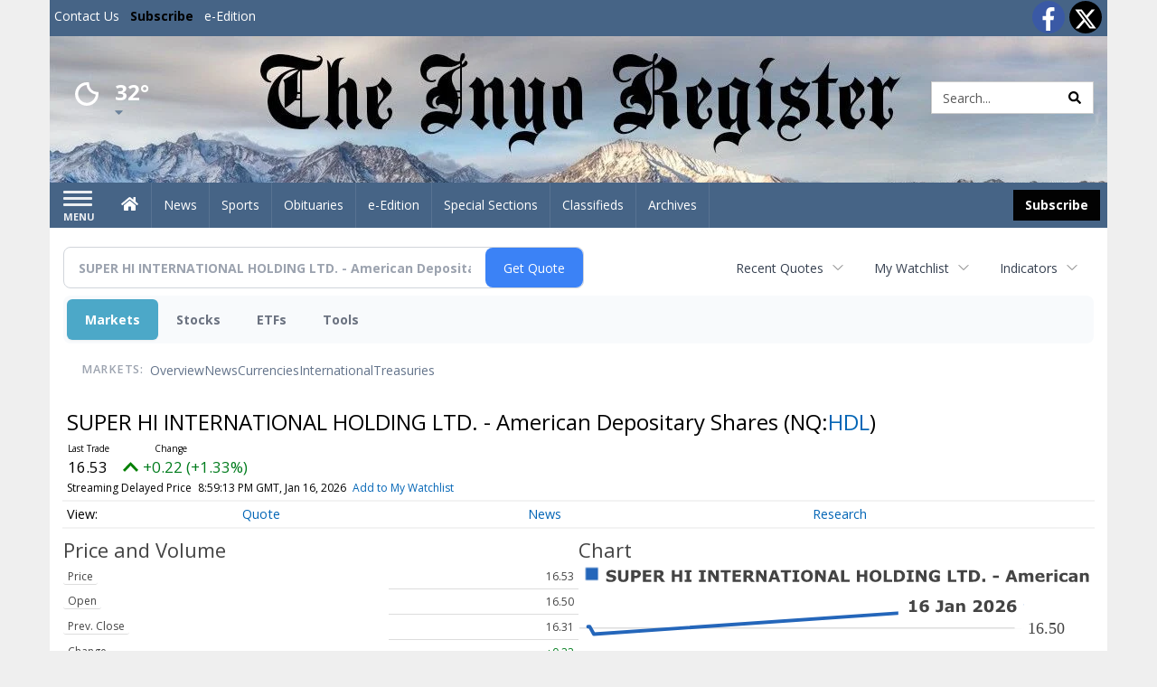

--- FILE ---
content_type: text/html; charset=utf-8
request_url: https://www.google.com/recaptcha/enterprise/anchor?ar=1&k=6LdF3BEhAAAAAEQUmLciJe0QwaHESwQFc2vwCWqh&co=aHR0cHM6Ly9idXNpbmVzcy5pbnlvcmVnaXN0ZXIuY29tOjQ0Mw..&hl=en&v=PoyoqOPhxBO7pBk68S4YbpHZ&size=invisible&anchor-ms=20000&execute-ms=30000&cb=osp2gw2h0zdt
body_size: 48665
content:
<!DOCTYPE HTML><html dir="ltr" lang="en"><head><meta http-equiv="Content-Type" content="text/html; charset=UTF-8">
<meta http-equiv="X-UA-Compatible" content="IE=edge">
<title>reCAPTCHA</title>
<style type="text/css">
/* cyrillic-ext */
@font-face {
  font-family: 'Roboto';
  font-style: normal;
  font-weight: 400;
  font-stretch: 100%;
  src: url(//fonts.gstatic.com/s/roboto/v48/KFO7CnqEu92Fr1ME7kSn66aGLdTylUAMa3GUBHMdazTgWw.woff2) format('woff2');
  unicode-range: U+0460-052F, U+1C80-1C8A, U+20B4, U+2DE0-2DFF, U+A640-A69F, U+FE2E-FE2F;
}
/* cyrillic */
@font-face {
  font-family: 'Roboto';
  font-style: normal;
  font-weight: 400;
  font-stretch: 100%;
  src: url(//fonts.gstatic.com/s/roboto/v48/KFO7CnqEu92Fr1ME7kSn66aGLdTylUAMa3iUBHMdazTgWw.woff2) format('woff2');
  unicode-range: U+0301, U+0400-045F, U+0490-0491, U+04B0-04B1, U+2116;
}
/* greek-ext */
@font-face {
  font-family: 'Roboto';
  font-style: normal;
  font-weight: 400;
  font-stretch: 100%;
  src: url(//fonts.gstatic.com/s/roboto/v48/KFO7CnqEu92Fr1ME7kSn66aGLdTylUAMa3CUBHMdazTgWw.woff2) format('woff2');
  unicode-range: U+1F00-1FFF;
}
/* greek */
@font-face {
  font-family: 'Roboto';
  font-style: normal;
  font-weight: 400;
  font-stretch: 100%;
  src: url(//fonts.gstatic.com/s/roboto/v48/KFO7CnqEu92Fr1ME7kSn66aGLdTylUAMa3-UBHMdazTgWw.woff2) format('woff2');
  unicode-range: U+0370-0377, U+037A-037F, U+0384-038A, U+038C, U+038E-03A1, U+03A3-03FF;
}
/* math */
@font-face {
  font-family: 'Roboto';
  font-style: normal;
  font-weight: 400;
  font-stretch: 100%;
  src: url(//fonts.gstatic.com/s/roboto/v48/KFO7CnqEu92Fr1ME7kSn66aGLdTylUAMawCUBHMdazTgWw.woff2) format('woff2');
  unicode-range: U+0302-0303, U+0305, U+0307-0308, U+0310, U+0312, U+0315, U+031A, U+0326-0327, U+032C, U+032F-0330, U+0332-0333, U+0338, U+033A, U+0346, U+034D, U+0391-03A1, U+03A3-03A9, U+03B1-03C9, U+03D1, U+03D5-03D6, U+03F0-03F1, U+03F4-03F5, U+2016-2017, U+2034-2038, U+203C, U+2040, U+2043, U+2047, U+2050, U+2057, U+205F, U+2070-2071, U+2074-208E, U+2090-209C, U+20D0-20DC, U+20E1, U+20E5-20EF, U+2100-2112, U+2114-2115, U+2117-2121, U+2123-214F, U+2190, U+2192, U+2194-21AE, U+21B0-21E5, U+21F1-21F2, U+21F4-2211, U+2213-2214, U+2216-22FF, U+2308-230B, U+2310, U+2319, U+231C-2321, U+2336-237A, U+237C, U+2395, U+239B-23B7, U+23D0, U+23DC-23E1, U+2474-2475, U+25AF, U+25B3, U+25B7, U+25BD, U+25C1, U+25CA, U+25CC, U+25FB, U+266D-266F, U+27C0-27FF, U+2900-2AFF, U+2B0E-2B11, U+2B30-2B4C, U+2BFE, U+3030, U+FF5B, U+FF5D, U+1D400-1D7FF, U+1EE00-1EEFF;
}
/* symbols */
@font-face {
  font-family: 'Roboto';
  font-style: normal;
  font-weight: 400;
  font-stretch: 100%;
  src: url(//fonts.gstatic.com/s/roboto/v48/KFO7CnqEu92Fr1ME7kSn66aGLdTylUAMaxKUBHMdazTgWw.woff2) format('woff2');
  unicode-range: U+0001-000C, U+000E-001F, U+007F-009F, U+20DD-20E0, U+20E2-20E4, U+2150-218F, U+2190, U+2192, U+2194-2199, U+21AF, U+21E6-21F0, U+21F3, U+2218-2219, U+2299, U+22C4-22C6, U+2300-243F, U+2440-244A, U+2460-24FF, U+25A0-27BF, U+2800-28FF, U+2921-2922, U+2981, U+29BF, U+29EB, U+2B00-2BFF, U+4DC0-4DFF, U+FFF9-FFFB, U+10140-1018E, U+10190-1019C, U+101A0, U+101D0-101FD, U+102E0-102FB, U+10E60-10E7E, U+1D2C0-1D2D3, U+1D2E0-1D37F, U+1F000-1F0FF, U+1F100-1F1AD, U+1F1E6-1F1FF, U+1F30D-1F30F, U+1F315, U+1F31C, U+1F31E, U+1F320-1F32C, U+1F336, U+1F378, U+1F37D, U+1F382, U+1F393-1F39F, U+1F3A7-1F3A8, U+1F3AC-1F3AF, U+1F3C2, U+1F3C4-1F3C6, U+1F3CA-1F3CE, U+1F3D4-1F3E0, U+1F3ED, U+1F3F1-1F3F3, U+1F3F5-1F3F7, U+1F408, U+1F415, U+1F41F, U+1F426, U+1F43F, U+1F441-1F442, U+1F444, U+1F446-1F449, U+1F44C-1F44E, U+1F453, U+1F46A, U+1F47D, U+1F4A3, U+1F4B0, U+1F4B3, U+1F4B9, U+1F4BB, U+1F4BF, U+1F4C8-1F4CB, U+1F4D6, U+1F4DA, U+1F4DF, U+1F4E3-1F4E6, U+1F4EA-1F4ED, U+1F4F7, U+1F4F9-1F4FB, U+1F4FD-1F4FE, U+1F503, U+1F507-1F50B, U+1F50D, U+1F512-1F513, U+1F53E-1F54A, U+1F54F-1F5FA, U+1F610, U+1F650-1F67F, U+1F687, U+1F68D, U+1F691, U+1F694, U+1F698, U+1F6AD, U+1F6B2, U+1F6B9-1F6BA, U+1F6BC, U+1F6C6-1F6CF, U+1F6D3-1F6D7, U+1F6E0-1F6EA, U+1F6F0-1F6F3, U+1F6F7-1F6FC, U+1F700-1F7FF, U+1F800-1F80B, U+1F810-1F847, U+1F850-1F859, U+1F860-1F887, U+1F890-1F8AD, U+1F8B0-1F8BB, U+1F8C0-1F8C1, U+1F900-1F90B, U+1F93B, U+1F946, U+1F984, U+1F996, U+1F9E9, U+1FA00-1FA6F, U+1FA70-1FA7C, U+1FA80-1FA89, U+1FA8F-1FAC6, U+1FACE-1FADC, U+1FADF-1FAE9, U+1FAF0-1FAF8, U+1FB00-1FBFF;
}
/* vietnamese */
@font-face {
  font-family: 'Roboto';
  font-style: normal;
  font-weight: 400;
  font-stretch: 100%;
  src: url(//fonts.gstatic.com/s/roboto/v48/KFO7CnqEu92Fr1ME7kSn66aGLdTylUAMa3OUBHMdazTgWw.woff2) format('woff2');
  unicode-range: U+0102-0103, U+0110-0111, U+0128-0129, U+0168-0169, U+01A0-01A1, U+01AF-01B0, U+0300-0301, U+0303-0304, U+0308-0309, U+0323, U+0329, U+1EA0-1EF9, U+20AB;
}
/* latin-ext */
@font-face {
  font-family: 'Roboto';
  font-style: normal;
  font-weight: 400;
  font-stretch: 100%;
  src: url(//fonts.gstatic.com/s/roboto/v48/KFO7CnqEu92Fr1ME7kSn66aGLdTylUAMa3KUBHMdazTgWw.woff2) format('woff2');
  unicode-range: U+0100-02BA, U+02BD-02C5, U+02C7-02CC, U+02CE-02D7, U+02DD-02FF, U+0304, U+0308, U+0329, U+1D00-1DBF, U+1E00-1E9F, U+1EF2-1EFF, U+2020, U+20A0-20AB, U+20AD-20C0, U+2113, U+2C60-2C7F, U+A720-A7FF;
}
/* latin */
@font-face {
  font-family: 'Roboto';
  font-style: normal;
  font-weight: 400;
  font-stretch: 100%;
  src: url(//fonts.gstatic.com/s/roboto/v48/KFO7CnqEu92Fr1ME7kSn66aGLdTylUAMa3yUBHMdazQ.woff2) format('woff2');
  unicode-range: U+0000-00FF, U+0131, U+0152-0153, U+02BB-02BC, U+02C6, U+02DA, U+02DC, U+0304, U+0308, U+0329, U+2000-206F, U+20AC, U+2122, U+2191, U+2193, U+2212, U+2215, U+FEFF, U+FFFD;
}
/* cyrillic-ext */
@font-face {
  font-family: 'Roboto';
  font-style: normal;
  font-weight: 500;
  font-stretch: 100%;
  src: url(//fonts.gstatic.com/s/roboto/v48/KFO7CnqEu92Fr1ME7kSn66aGLdTylUAMa3GUBHMdazTgWw.woff2) format('woff2');
  unicode-range: U+0460-052F, U+1C80-1C8A, U+20B4, U+2DE0-2DFF, U+A640-A69F, U+FE2E-FE2F;
}
/* cyrillic */
@font-face {
  font-family: 'Roboto';
  font-style: normal;
  font-weight: 500;
  font-stretch: 100%;
  src: url(//fonts.gstatic.com/s/roboto/v48/KFO7CnqEu92Fr1ME7kSn66aGLdTylUAMa3iUBHMdazTgWw.woff2) format('woff2');
  unicode-range: U+0301, U+0400-045F, U+0490-0491, U+04B0-04B1, U+2116;
}
/* greek-ext */
@font-face {
  font-family: 'Roboto';
  font-style: normal;
  font-weight: 500;
  font-stretch: 100%;
  src: url(//fonts.gstatic.com/s/roboto/v48/KFO7CnqEu92Fr1ME7kSn66aGLdTylUAMa3CUBHMdazTgWw.woff2) format('woff2');
  unicode-range: U+1F00-1FFF;
}
/* greek */
@font-face {
  font-family: 'Roboto';
  font-style: normal;
  font-weight: 500;
  font-stretch: 100%;
  src: url(//fonts.gstatic.com/s/roboto/v48/KFO7CnqEu92Fr1ME7kSn66aGLdTylUAMa3-UBHMdazTgWw.woff2) format('woff2');
  unicode-range: U+0370-0377, U+037A-037F, U+0384-038A, U+038C, U+038E-03A1, U+03A3-03FF;
}
/* math */
@font-face {
  font-family: 'Roboto';
  font-style: normal;
  font-weight: 500;
  font-stretch: 100%;
  src: url(//fonts.gstatic.com/s/roboto/v48/KFO7CnqEu92Fr1ME7kSn66aGLdTylUAMawCUBHMdazTgWw.woff2) format('woff2');
  unicode-range: U+0302-0303, U+0305, U+0307-0308, U+0310, U+0312, U+0315, U+031A, U+0326-0327, U+032C, U+032F-0330, U+0332-0333, U+0338, U+033A, U+0346, U+034D, U+0391-03A1, U+03A3-03A9, U+03B1-03C9, U+03D1, U+03D5-03D6, U+03F0-03F1, U+03F4-03F5, U+2016-2017, U+2034-2038, U+203C, U+2040, U+2043, U+2047, U+2050, U+2057, U+205F, U+2070-2071, U+2074-208E, U+2090-209C, U+20D0-20DC, U+20E1, U+20E5-20EF, U+2100-2112, U+2114-2115, U+2117-2121, U+2123-214F, U+2190, U+2192, U+2194-21AE, U+21B0-21E5, U+21F1-21F2, U+21F4-2211, U+2213-2214, U+2216-22FF, U+2308-230B, U+2310, U+2319, U+231C-2321, U+2336-237A, U+237C, U+2395, U+239B-23B7, U+23D0, U+23DC-23E1, U+2474-2475, U+25AF, U+25B3, U+25B7, U+25BD, U+25C1, U+25CA, U+25CC, U+25FB, U+266D-266F, U+27C0-27FF, U+2900-2AFF, U+2B0E-2B11, U+2B30-2B4C, U+2BFE, U+3030, U+FF5B, U+FF5D, U+1D400-1D7FF, U+1EE00-1EEFF;
}
/* symbols */
@font-face {
  font-family: 'Roboto';
  font-style: normal;
  font-weight: 500;
  font-stretch: 100%;
  src: url(//fonts.gstatic.com/s/roboto/v48/KFO7CnqEu92Fr1ME7kSn66aGLdTylUAMaxKUBHMdazTgWw.woff2) format('woff2');
  unicode-range: U+0001-000C, U+000E-001F, U+007F-009F, U+20DD-20E0, U+20E2-20E4, U+2150-218F, U+2190, U+2192, U+2194-2199, U+21AF, U+21E6-21F0, U+21F3, U+2218-2219, U+2299, U+22C4-22C6, U+2300-243F, U+2440-244A, U+2460-24FF, U+25A0-27BF, U+2800-28FF, U+2921-2922, U+2981, U+29BF, U+29EB, U+2B00-2BFF, U+4DC0-4DFF, U+FFF9-FFFB, U+10140-1018E, U+10190-1019C, U+101A0, U+101D0-101FD, U+102E0-102FB, U+10E60-10E7E, U+1D2C0-1D2D3, U+1D2E0-1D37F, U+1F000-1F0FF, U+1F100-1F1AD, U+1F1E6-1F1FF, U+1F30D-1F30F, U+1F315, U+1F31C, U+1F31E, U+1F320-1F32C, U+1F336, U+1F378, U+1F37D, U+1F382, U+1F393-1F39F, U+1F3A7-1F3A8, U+1F3AC-1F3AF, U+1F3C2, U+1F3C4-1F3C6, U+1F3CA-1F3CE, U+1F3D4-1F3E0, U+1F3ED, U+1F3F1-1F3F3, U+1F3F5-1F3F7, U+1F408, U+1F415, U+1F41F, U+1F426, U+1F43F, U+1F441-1F442, U+1F444, U+1F446-1F449, U+1F44C-1F44E, U+1F453, U+1F46A, U+1F47D, U+1F4A3, U+1F4B0, U+1F4B3, U+1F4B9, U+1F4BB, U+1F4BF, U+1F4C8-1F4CB, U+1F4D6, U+1F4DA, U+1F4DF, U+1F4E3-1F4E6, U+1F4EA-1F4ED, U+1F4F7, U+1F4F9-1F4FB, U+1F4FD-1F4FE, U+1F503, U+1F507-1F50B, U+1F50D, U+1F512-1F513, U+1F53E-1F54A, U+1F54F-1F5FA, U+1F610, U+1F650-1F67F, U+1F687, U+1F68D, U+1F691, U+1F694, U+1F698, U+1F6AD, U+1F6B2, U+1F6B9-1F6BA, U+1F6BC, U+1F6C6-1F6CF, U+1F6D3-1F6D7, U+1F6E0-1F6EA, U+1F6F0-1F6F3, U+1F6F7-1F6FC, U+1F700-1F7FF, U+1F800-1F80B, U+1F810-1F847, U+1F850-1F859, U+1F860-1F887, U+1F890-1F8AD, U+1F8B0-1F8BB, U+1F8C0-1F8C1, U+1F900-1F90B, U+1F93B, U+1F946, U+1F984, U+1F996, U+1F9E9, U+1FA00-1FA6F, U+1FA70-1FA7C, U+1FA80-1FA89, U+1FA8F-1FAC6, U+1FACE-1FADC, U+1FADF-1FAE9, U+1FAF0-1FAF8, U+1FB00-1FBFF;
}
/* vietnamese */
@font-face {
  font-family: 'Roboto';
  font-style: normal;
  font-weight: 500;
  font-stretch: 100%;
  src: url(//fonts.gstatic.com/s/roboto/v48/KFO7CnqEu92Fr1ME7kSn66aGLdTylUAMa3OUBHMdazTgWw.woff2) format('woff2');
  unicode-range: U+0102-0103, U+0110-0111, U+0128-0129, U+0168-0169, U+01A0-01A1, U+01AF-01B0, U+0300-0301, U+0303-0304, U+0308-0309, U+0323, U+0329, U+1EA0-1EF9, U+20AB;
}
/* latin-ext */
@font-face {
  font-family: 'Roboto';
  font-style: normal;
  font-weight: 500;
  font-stretch: 100%;
  src: url(//fonts.gstatic.com/s/roboto/v48/KFO7CnqEu92Fr1ME7kSn66aGLdTylUAMa3KUBHMdazTgWw.woff2) format('woff2');
  unicode-range: U+0100-02BA, U+02BD-02C5, U+02C7-02CC, U+02CE-02D7, U+02DD-02FF, U+0304, U+0308, U+0329, U+1D00-1DBF, U+1E00-1E9F, U+1EF2-1EFF, U+2020, U+20A0-20AB, U+20AD-20C0, U+2113, U+2C60-2C7F, U+A720-A7FF;
}
/* latin */
@font-face {
  font-family: 'Roboto';
  font-style: normal;
  font-weight: 500;
  font-stretch: 100%;
  src: url(//fonts.gstatic.com/s/roboto/v48/KFO7CnqEu92Fr1ME7kSn66aGLdTylUAMa3yUBHMdazQ.woff2) format('woff2');
  unicode-range: U+0000-00FF, U+0131, U+0152-0153, U+02BB-02BC, U+02C6, U+02DA, U+02DC, U+0304, U+0308, U+0329, U+2000-206F, U+20AC, U+2122, U+2191, U+2193, U+2212, U+2215, U+FEFF, U+FFFD;
}
/* cyrillic-ext */
@font-face {
  font-family: 'Roboto';
  font-style: normal;
  font-weight: 900;
  font-stretch: 100%;
  src: url(//fonts.gstatic.com/s/roboto/v48/KFO7CnqEu92Fr1ME7kSn66aGLdTylUAMa3GUBHMdazTgWw.woff2) format('woff2');
  unicode-range: U+0460-052F, U+1C80-1C8A, U+20B4, U+2DE0-2DFF, U+A640-A69F, U+FE2E-FE2F;
}
/* cyrillic */
@font-face {
  font-family: 'Roboto';
  font-style: normal;
  font-weight: 900;
  font-stretch: 100%;
  src: url(//fonts.gstatic.com/s/roboto/v48/KFO7CnqEu92Fr1ME7kSn66aGLdTylUAMa3iUBHMdazTgWw.woff2) format('woff2');
  unicode-range: U+0301, U+0400-045F, U+0490-0491, U+04B0-04B1, U+2116;
}
/* greek-ext */
@font-face {
  font-family: 'Roboto';
  font-style: normal;
  font-weight: 900;
  font-stretch: 100%;
  src: url(//fonts.gstatic.com/s/roboto/v48/KFO7CnqEu92Fr1ME7kSn66aGLdTylUAMa3CUBHMdazTgWw.woff2) format('woff2');
  unicode-range: U+1F00-1FFF;
}
/* greek */
@font-face {
  font-family: 'Roboto';
  font-style: normal;
  font-weight: 900;
  font-stretch: 100%;
  src: url(//fonts.gstatic.com/s/roboto/v48/KFO7CnqEu92Fr1ME7kSn66aGLdTylUAMa3-UBHMdazTgWw.woff2) format('woff2');
  unicode-range: U+0370-0377, U+037A-037F, U+0384-038A, U+038C, U+038E-03A1, U+03A3-03FF;
}
/* math */
@font-face {
  font-family: 'Roboto';
  font-style: normal;
  font-weight: 900;
  font-stretch: 100%;
  src: url(//fonts.gstatic.com/s/roboto/v48/KFO7CnqEu92Fr1ME7kSn66aGLdTylUAMawCUBHMdazTgWw.woff2) format('woff2');
  unicode-range: U+0302-0303, U+0305, U+0307-0308, U+0310, U+0312, U+0315, U+031A, U+0326-0327, U+032C, U+032F-0330, U+0332-0333, U+0338, U+033A, U+0346, U+034D, U+0391-03A1, U+03A3-03A9, U+03B1-03C9, U+03D1, U+03D5-03D6, U+03F0-03F1, U+03F4-03F5, U+2016-2017, U+2034-2038, U+203C, U+2040, U+2043, U+2047, U+2050, U+2057, U+205F, U+2070-2071, U+2074-208E, U+2090-209C, U+20D0-20DC, U+20E1, U+20E5-20EF, U+2100-2112, U+2114-2115, U+2117-2121, U+2123-214F, U+2190, U+2192, U+2194-21AE, U+21B0-21E5, U+21F1-21F2, U+21F4-2211, U+2213-2214, U+2216-22FF, U+2308-230B, U+2310, U+2319, U+231C-2321, U+2336-237A, U+237C, U+2395, U+239B-23B7, U+23D0, U+23DC-23E1, U+2474-2475, U+25AF, U+25B3, U+25B7, U+25BD, U+25C1, U+25CA, U+25CC, U+25FB, U+266D-266F, U+27C0-27FF, U+2900-2AFF, U+2B0E-2B11, U+2B30-2B4C, U+2BFE, U+3030, U+FF5B, U+FF5D, U+1D400-1D7FF, U+1EE00-1EEFF;
}
/* symbols */
@font-face {
  font-family: 'Roboto';
  font-style: normal;
  font-weight: 900;
  font-stretch: 100%;
  src: url(//fonts.gstatic.com/s/roboto/v48/KFO7CnqEu92Fr1ME7kSn66aGLdTylUAMaxKUBHMdazTgWw.woff2) format('woff2');
  unicode-range: U+0001-000C, U+000E-001F, U+007F-009F, U+20DD-20E0, U+20E2-20E4, U+2150-218F, U+2190, U+2192, U+2194-2199, U+21AF, U+21E6-21F0, U+21F3, U+2218-2219, U+2299, U+22C4-22C6, U+2300-243F, U+2440-244A, U+2460-24FF, U+25A0-27BF, U+2800-28FF, U+2921-2922, U+2981, U+29BF, U+29EB, U+2B00-2BFF, U+4DC0-4DFF, U+FFF9-FFFB, U+10140-1018E, U+10190-1019C, U+101A0, U+101D0-101FD, U+102E0-102FB, U+10E60-10E7E, U+1D2C0-1D2D3, U+1D2E0-1D37F, U+1F000-1F0FF, U+1F100-1F1AD, U+1F1E6-1F1FF, U+1F30D-1F30F, U+1F315, U+1F31C, U+1F31E, U+1F320-1F32C, U+1F336, U+1F378, U+1F37D, U+1F382, U+1F393-1F39F, U+1F3A7-1F3A8, U+1F3AC-1F3AF, U+1F3C2, U+1F3C4-1F3C6, U+1F3CA-1F3CE, U+1F3D4-1F3E0, U+1F3ED, U+1F3F1-1F3F3, U+1F3F5-1F3F7, U+1F408, U+1F415, U+1F41F, U+1F426, U+1F43F, U+1F441-1F442, U+1F444, U+1F446-1F449, U+1F44C-1F44E, U+1F453, U+1F46A, U+1F47D, U+1F4A3, U+1F4B0, U+1F4B3, U+1F4B9, U+1F4BB, U+1F4BF, U+1F4C8-1F4CB, U+1F4D6, U+1F4DA, U+1F4DF, U+1F4E3-1F4E6, U+1F4EA-1F4ED, U+1F4F7, U+1F4F9-1F4FB, U+1F4FD-1F4FE, U+1F503, U+1F507-1F50B, U+1F50D, U+1F512-1F513, U+1F53E-1F54A, U+1F54F-1F5FA, U+1F610, U+1F650-1F67F, U+1F687, U+1F68D, U+1F691, U+1F694, U+1F698, U+1F6AD, U+1F6B2, U+1F6B9-1F6BA, U+1F6BC, U+1F6C6-1F6CF, U+1F6D3-1F6D7, U+1F6E0-1F6EA, U+1F6F0-1F6F3, U+1F6F7-1F6FC, U+1F700-1F7FF, U+1F800-1F80B, U+1F810-1F847, U+1F850-1F859, U+1F860-1F887, U+1F890-1F8AD, U+1F8B0-1F8BB, U+1F8C0-1F8C1, U+1F900-1F90B, U+1F93B, U+1F946, U+1F984, U+1F996, U+1F9E9, U+1FA00-1FA6F, U+1FA70-1FA7C, U+1FA80-1FA89, U+1FA8F-1FAC6, U+1FACE-1FADC, U+1FADF-1FAE9, U+1FAF0-1FAF8, U+1FB00-1FBFF;
}
/* vietnamese */
@font-face {
  font-family: 'Roboto';
  font-style: normal;
  font-weight: 900;
  font-stretch: 100%;
  src: url(//fonts.gstatic.com/s/roboto/v48/KFO7CnqEu92Fr1ME7kSn66aGLdTylUAMa3OUBHMdazTgWw.woff2) format('woff2');
  unicode-range: U+0102-0103, U+0110-0111, U+0128-0129, U+0168-0169, U+01A0-01A1, U+01AF-01B0, U+0300-0301, U+0303-0304, U+0308-0309, U+0323, U+0329, U+1EA0-1EF9, U+20AB;
}
/* latin-ext */
@font-face {
  font-family: 'Roboto';
  font-style: normal;
  font-weight: 900;
  font-stretch: 100%;
  src: url(//fonts.gstatic.com/s/roboto/v48/KFO7CnqEu92Fr1ME7kSn66aGLdTylUAMa3KUBHMdazTgWw.woff2) format('woff2');
  unicode-range: U+0100-02BA, U+02BD-02C5, U+02C7-02CC, U+02CE-02D7, U+02DD-02FF, U+0304, U+0308, U+0329, U+1D00-1DBF, U+1E00-1E9F, U+1EF2-1EFF, U+2020, U+20A0-20AB, U+20AD-20C0, U+2113, U+2C60-2C7F, U+A720-A7FF;
}
/* latin */
@font-face {
  font-family: 'Roboto';
  font-style: normal;
  font-weight: 900;
  font-stretch: 100%;
  src: url(//fonts.gstatic.com/s/roboto/v48/KFO7CnqEu92Fr1ME7kSn66aGLdTylUAMa3yUBHMdazQ.woff2) format('woff2');
  unicode-range: U+0000-00FF, U+0131, U+0152-0153, U+02BB-02BC, U+02C6, U+02DA, U+02DC, U+0304, U+0308, U+0329, U+2000-206F, U+20AC, U+2122, U+2191, U+2193, U+2212, U+2215, U+FEFF, U+FFFD;
}

</style>
<link rel="stylesheet" type="text/css" href="https://www.gstatic.com/recaptcha/releases/PoyoqOPhxBO7pBk68S4YbpHZ/styles__ltr.css">
<script nonce="fzzQuGuJImIi4afQvt9sRg" type="text/javascript">window['__recaptcha_api'] = 'https://www.google.com/recaptcha/enterprise/';</script>
<script type="text/javascript" src="https://www.gstatic.com/recaptcha/releases/PoyoqOPhxBO7pBk68S4YbpHZ/recaptcha__en.js" nonce="fzzQuGuJImIi4afQvt9sRg">
      
    </script></head>
<body><div id="rc-anchor-alert" class="rc-anchor-alert"></div>
<input type="hidden" id="recaptcha-token" value="[base64]">
<script type="text/javascript" nonce="fzzQuGuJImIi4afQvt9sRg">
      recaptcha.anchor.Main.init("[\x22ainput\x22,[\x22bgdata\x22,\x22\x22,\[base64]/[base64]/bmV3IFpbdF0obVswXSk6Sz09Mj9uZXcgWlt0XShtWzBdLG1bMV0pOks9PTM/bmV3IFpbdF0obVswXSxtWzFdLG1bMl0pOks9PTQ/[base64]/[base64]/[base64]/[base64]/[base64]/[base64]/[base64]/[base64]/[base64]/[base64]/[base64]/[base64]/[base64]/[base64]\\u003d\\u003d\x22,\[base64]\\u003d\\u003d\x22,\x22w5nCssO0MsKjUMO1w65AwqrDtsKbw77DtUQQC8OmwrpKwrfDqkEkw7jDvyLCusK+wpAkwp/[base64]/[base64]/w6MswpBvw4JnwrhgwoPDiMOnw4HDnWNWWcK/LcKxw51CwofCjMKgw5w8Wj1Rw6rDnFh9Dy7CnGsIEMKYw6sPwpHCmRpSwrHDvCXDqMOCworDr8Orw5PCoMK7wrpKXMKrBzHCtsOCIcKnZcKMwoMtw5DDkHwwwrbDgUxKw5/[base64]/wpnCihJyKF7DsMO4w6I8bTY1w4XDrjLCoMK/w5cMw67DtTvDoAF8RW7DmUnDsEE5LE7DnzzCjsKRwrbCgsKVw603VsO6V8OZw7bDjSjCqWrDnTjDqCLDiUbCncOyw7tOwqJLw6BbSB/CoMO6woDDtsKAw63Clm3Dg8KBw5JlFy4Ywrwhw6kzRxnCvMOawrM1w617PQXDncKTV8KLXnQfwoJ+G2/Dg8KmwqvDrsO9dEPChVjCqMOXQsKrCsKDw6nCsMK1LUxwwo/[base64]/CkCvCgsKxwrB/K8KkTXdpwpnCuMKqKcKRW3J2UsOgw4h1eMK1YsKOw7AFHwogVcONKsK/wqhRPcObc8ONw5N4w5XDhCTDpsOew4nCnH3DucKxOXXClsKKJMKCIsOVw7/DrSZ0AcKZwpTDgcKxE8OLwp8Mw5/CmBUUw7AvWcKKwqLCqsOeacOxY2bCv08cbQxoHgbDnwbCsMK0VWIrwo/DolJJwpDDhMKkw4zCksOdLFXCoAHDjRXDu0cXIcOdNk18wrTCrMKdFMOYG2NQTsKiw6Yxw5PDhcOBKcKDd1PDpxjCoMKSa8OPA8KZw4Ebw7/[base64]/Ct8KLC8OIw6XCswrCjGF7QRjDujYLa1wjwrrCn8OAGcKHw7cew67DnHfCrMKAG0TCt8KXwqPCnVkJw7tCwq3CulTDjsOXwrVZwqEiVQfDjzPCpsODw6E8w5bCv8K+wrrCgcKJDlsww5zCmEFfJDTDvMKAE8OVYcOywodVG8OmCsKOwokyG2giNiF2wqjDvF/CkF46IcOURE3Dp8KlCkDCisK4H8OTw6FSKnrCrhVZXT7Dr05kwqdhwrHDmUQ0w4wiIsK5eEASNMOtw7Ijwpl+cCluKMO/w7U1bsKOUMKkU8ONTCbCk8OIw6lXw5LDnsOzw77DgcOmZhjChcK5EMO2BsKRI1bDvhvDnsOJw7HClcO7w69Mwq7DnsOdw4/CgcONd1BTP8Kswq9Ew6/CgVRHVEzDm3YkaMONw5fDsMO1w7I5dsKPEMOkQsKgw6bCvjZGB8OMw6vDmX3DpcOhawoEwrnDpzw/PcOHWHjCncKWw6kCwqBywrXDiDtNw4bDgsOFw5HDlFNGwqzDpcOkAEtiwonCksKFeMKiwqJvJVBFw5cEwq7DtV4gwrHCqAZzQybDlAPCiQHDgcKjO8OewrIeTAzChzfDswfCqz/[base64]/CmFl6w63CksOfJcOcCsKKfydyw516woDCvMOwwo5ZDMOswp9cYcOwwo8aw4oIBTI5w7PCq8OfwrLCpMKMVcOdw7w3woHDhMOawpdtw58AwqzCtg0KNgLCk8KRT8O0wphLE8O/CcKzJDbCmcOiP0l9w5jDicKoOsK4NjrCnBfCl8OQFsK/WMKbcMOUwrwww7bDp0F4w5ITdsOcwoHDoMOqL1Unw7TCvcK4V8KqaF5lw4NtccOYwq9ZKMKWGMO6wpM6w6LDtF8cJMK0I8O6AkbDiMOydsOXw6fCtQURNWh1A14LEwMtw6/DniZ7NMKXw4vDjsOtw7zDrcORbcO9woHDqsOnw6PDvRc/QcO3dQDDmMOQw41Qw4PDusOiY8OYZxjDhRTCmG10w4LCiMKcw7ZqNG8GEcONKVnCn8OXwo7Dg1JXV8OJHyLDvX4ewrzDh8K4Kz/[base64]/[base64]/DocOQA2LDsBpyw4wtKWhAw752w7LDmcKrIcKCchZ0TsKVwoBHbgJuBj/Dn8OIw78Mw6jDrALDmwMiKnJfwoZIwozDmsO+woYWw5bCmjzClcOTKsOOw5/DkMOzfhTDjxrDocOKw6goaBY8w4w5w79cw5/Ci0vDriE0P8OZVjxcwonCgzHCusO1K8O6BMKoBsOhw57CjcKjwqNsEQlZw7XDgsOWw4rDqsKjw7QOYsOOWcODwqwmwoPDnCHDpcKdw5zCsH/DrktJbQfDscKww5cMw4rDmGfCj8OVSsKSFMK4w4bDvMOiw4JIwpvCvTfCvcK2w7/CiV3CvsOmLcOkK8OOaQrCjMKga8KUGj1OwqBuw6rDtmvDv8Ogw4xlwrozf31Cw6DDv8O9w7rDkcOxwpTDm8KEw69kwolFIsKWScOFw6zCucK/w5DDvMKxwqMVw5PDqC9rR2EdUMOwwqRtw47CqVfDiQXDpMO+wrXDqBfCgcOiwptLw7TDlETDggY/w6V4NcK8dMK7e3DDpMK/wpsrD8KLTTkKcMK9wrJEw5HDk3jDt8Osw5UGFFdnw6UrS0pmwrtIYMOaD3bDjcKLS2rCuMK6LcK2GR/Cn1vCi8Oww7nCicKPBiN2w6xywpR2AEh+OMKQS8Kpw7DDhsO+HjbDi8OVw6hewoonw6ZLwobCuMKBeMOlw6HDgWrDsUzCn8KxOcKOMTAzw4DDhMKmwoTCoVFqw4HChMKtw65zO8OAGMO5DMKOTistZcKYw43Ch29/RcKeeCg8eBnDlErDv8KCPk5Hw77DiVF8wppGNj7Dsz1awrbDrR/Ck3s+amV1w7LComRGa8OcwocgwoXDiggDw4fCpQBrasOSbcKoGsOwKMOOaU7DpAAew7/CoRbDug96Q8KUw7UJwqvDosONfMOvBX/[base64]/CpMOAw7XDmcKzIx0lJg9twqTDs8KrFHfCiE5lOsKgNcO/w7rCvsKvHcOJeMKywobCr8OMwrHCjMOpAyQMwrtuw6xABcOKBMK/UcOUw4puDMKfOXPCo1XDosKCwrAvU0bDugPDqMKZPMO5VMOmTMO9w6RfJcK2bytnHyjDrzjDtMKow4FFPX/DrRNvdARqUDsHHcOOw73Cv8O7esOoTEQfOmvCh8KwY8OdOMKiwoBaQsOIwqo+AMKGwpprKAkHa1QMcj88E8ORG2/CnXnCvAUow6oDwpHCpsOxS1ISw5lKR8K6wqTCisOGw7rCjcOFw6zDiMO2BcO7woYJwp/[base64]/CkmrDhknDvsOSw43CqcKlbsO+EyjDnMKXfGBuMMKhwo55FhPDnUBiLcKvwqTCj8OFfsOwwqLCoGHDgsOGw40+wq7DrQrDo8O2w4BCwpoDwq/DosKvO8Ksw615w63DtHrDrwBIw5TDgiXClCvDpMO5JMOodcOvIEZ7wr9gwq8EwrvDtAcRQyQnw6dTC8K5PXgywqHCpj4dNjfCrsOENsOtwp97w6bDmsOwbcOHwpPDu8KcYlLDkcKUT8K3w7LDtH0Rwog4w6nCs8K7QAlUwqfCp2tTw4LDpWPDnkcvUS/[base64]/Cs8OTecOmw7sow5dcw4Vuw6UhJsOTa3gNwrVMw67Ct8KHZCg1w5/[base64]/bynDv8O9bkpjTcO+wqN6KcOMw6/CkjjDhVE6w5VXPEtOw64cR1HDhFTClXXDqMOkw7rCvBJqI1jCgSMQw5TCkMOBaEpWR2vCtR5URMKmwqLDmHTCugbDksOYwqjDpBnCrG/[base64]/[base64]/XBUOesKQwrBIFSZwwpkjEzrCin4XAB9MeHkbWznDssOZwqLDmsK1ccOxWzfCgj/DmsKHZsKgw4nDhmoGMjB9w4bDmcOkeWvDkcKfwpZQFcOqwqMHwrDChSPCp8ODVAhrNQh4HsKnXj5Rw4rChXfDtirDmGjCs8KCw7zDh3hQchQbw73Dk05zwpxSw7oLBMOeaB3Dn8K9UcOYwrl2ZMO/[base64]/w5lIwqjCksKfPX0WXcK7TV3Cl0TDlMOWZ2Z2TWvDm8KrJUB+fTtQw6Y/[base64]/PsOGwoh5wqXDvHPDi8KGw7fCjsK7HzfDpCfCi8O5w4Ucwo7DhsK8wrpWw6ZrUWPDoxrCoVXCh8KLCsKvw6R0OwbDoMKawrxHeEjDlsKww4XCgxTCjcOTwoHCnsOHXExOfMKzITXCscOdw5wfP8K1w4lTwoocw6PClMOuEXTDqsKETC8KZMODw7N/f1JsNAfCiFHDlX8LwpRRwrt1KyYEBMOvwrtOFzbCqj7DpWw3wpVeQhHDjsOGCnXDj8KHV2HCt8KQwq1rIF9VcQMcH1/[base64]/UcKgamgBbkAgw5ZeJsKTw5nCosOBJBINw5JTF8KoG8OQwroga13Cu1oXf8KTVBbDqsOOOMOjwpMfB8KEw5jDmB4/w7NBw5J6bcK2ESXCqMOnH8KIwpHDvcKTwqYXYU/CuVLDvBMBwpsRw5bCm8K7Q23CocOnCWfDtcO1Z8K8cg3CkQ1lw75Hwp7ChiFqPcOQPj8Awr0HZsKswpfDlmTDi1/DuAbCosOEwovDgcKxB8OfSW0pw7JvIWdLQsO3YH7CrMKvWcK1w5MhKQ/[base64]/[base64]/KRFJwpwrw6fCsWgSw6nDnghWIhzDj8OYJD5iwoFAwqI2w5LDnAN+wq/[base64]/Dg2NvY2nDskEKw65oKBdSNcKjw7PDrCc3e1TCp3HCh8OdOMOxw6XDmcOnby0lDjlXchfDjErCs1rCml0vw5dEw6RZwp1/DSkdIcKdfjs+w4RvCX/Ck8KQVljDs8O5WMKVV8OWwpPCpcKSw7Yhw6hgwr8sfcO3c8K9wr/[base64]/C8OLGy4Ew4PCiwHDsk7Dm8KSw53Dr8KRKlFEJsOdw4Bldk1+w5nDpjofZMKXw4HCpcKnRUXDtDRoRwDClxvDvMKkw5PCsgHCkMKxw7fCmUfCtRbCsWoWR8OvNGMHH0XCkhdaalM/wrbCt8KnCXRkfSrCrcODwpkUASgudQfCtMKCwpjDlsK1wp7CgAvDvsKLw6XCl1ZewqzCgcO9wpfCgsKQUmPDqsKxwqxKw6MSwrTDm8Ofw59Zw6VcOgZhOsOXRzfDsAvDm8OhQ8O/aMKsw4jDncK/NcO/w7BqPcOYLV3Clng9w60kesOsAcKPeW4Jw78RNsK2TlPDgMKRAR/DocKkE8OdbGzCpHFcHyvCvSnCvWZoAsOsY0lHw53DqSfCmsOJwotTw5dNwoHCmcOUw6t6QEPDp8OBwoDCnXDDlsKLXcKew7rDtUTCjX7DvcOHw7nDlxBvMcKnICXCjT3DnsO8w4XDuTohbVbCqFbDrcOrKsOtw6TDmgrCuXfChCRzw4/DscKQEG/CoxclYg3DqsOMesKPLFzDjT7DsMKGccKiOsOVw5bDrHEew5DCrMKRLS8mw7DDsw/DpEV6wrZTworDtEdIETrCtg7CsAoZEFzDsFLDh03Cm3TDqQsvRB8aFB3DjgMtOV8Vw5hgUMOed3cFYELDq2Zowr1VbsKkdsO0AnFPc8OMwrDDv39KesOLD8KJRcOAwrwcw6BVw7bCoVkEwoE4wrzDvDvCkcOtCHvCszUcw4LDg8KBw59Gw614w5p/NsKKw4tew6TDq27DiRYXTwIzwpbCpcKkIsOaeMOJUsOKw7DDskLCo3HCm8Kwf1gJZnnDk2NWa8KGKx9yB8KrU8KKVElDNFoCecK8w7g/w4l5w6XDmcKpMcOHwoA7w6nDo059w4NrecKHwo0CT1o1w4MsScOtw7lEJ8KCwrrDv8O4w5ABwqQqwrN5UX4nHMOXwrcaPsKDw5vDg8KIw6tTBsKBGBkpwoE/TsKfw5TDtAgJwq7DsUQvw58Cwq7DlMObwqbCoMKAw5TDqnFewq3CgD0LKgzCvMKEw6I6NltNUHHCly7CqnVkwohlwqDDmnM8w4TDsBjDkEDCpcKNSj3DvWjDoxRheg3CjMKDcVZAw6PDpQnDjC/Dig5vw7PDicKHw7PDhm4kw44lVMKVC8OLw7/Dm8Oba8KfFMKUwpXDlMKvI8K5CsOiPsOBwo3CrsKuw4Uqwq3DtzIzw7s/[base64]/DsSLDocKEwo3CjcKZwovDqMKvN8K8XcKvwpcrdhlDDSHCkMKUa8OjQcK0cMKYwrLDmUXDmgDDiF5wR3xUPsKZdCrCnQzDqXTDs8OdJcKZDMOgwrQOc3/DocOmw6TDhsKCI8KTwp1OwozDv1nCoQ96DVpGwprDlMKHw5vCqMKNwosSw7l+TsKnR3zDo8KWwqAVw7XCiELCpAVhw5HDjyFndMK2wqvCjR9MwoQzCMKCw5FbABRsdDtDfMKmTUkrWsOZwoATaFNow49Iwo7DrcKkQsOFw4/DtCrDpcKYEsKTwoIWbMKUw7xuwr80VsOYTsOiSVnChmbCilbCiMKZTMKCwrtEWMKww7ISY8KlKMKXaSbDisO6LRXCrRbDh8K0bSnCmiFFw68mwo/[base64]/[base64]/EcOcwrQ0w5Q6V03CpRgpw7ooWwDDmhlxGlvCohrCtGAxwqM9w7/Dk3tKecOdesK3CALCp8OnwrXCm3V+wpHDncOHA8O/C8KtdkIkworDucK7EsOnw6c9woUcwr/Dvx3CuU45UQYZe8ORw5BWHMO4w7TCt8Kkw6gbSikWwoTDlxnClMKaTUFCKXvCvDjDqy0nbXhqw6DDkUd1UsK1F8KaChvCrcOSw5TDhzHDjsOKKm7DucKhwql8w71NZ38CCwzDvsOSSMO5a10OIMOxw6AUwpbDqB/[base64]/CuVbCjkRfAGDCu8Ovwr7CsMOWIcKvw484wpbDtzYGw7XCmkMHZMKpw4fCm8KvAcK5wpkWwqjClMO4YMK9wpHCvnXCu8OMIGVmACNLw6zCkxrCgsK2wrZXw5PCqsKsw6DCoMOyw4Z2PQ4+w48twrh/[base64]/w6JJZsKlJMO2IMKywqLDl0jClgRRw7fDmMOSw5PDnwvCgFEDw6s0YEDCsjdsf8Kew49ew4LChMKLPwxBW8OCEcO8wpLDqMK/w47DssOpKDzDrcOIRMKTw6HDhhHCpMKKJEtOwqMvwrzDvMO+w78EJcKJQ3PDosK6w4zCp3vDg8KSd8ONwqVmKh4cFA5tagpXwqPDkMKEXlpbw7TDhS1fwpluRsOywpjCgcKBw67CqUcEZQkPdW55PUJtw4rDpQgLAcK6w78Kw4XDpBlnXMOUDsKMfMKawq/ClsKHWHsHSwbDnzsSNcOSW0vChzhEworDgsOzccKSw4zDgmrCosKzwoFcwo5iY8Ocw7rDjsKYw6Zww4zCoMKXw6fDjFTDpyTCsDLCscKtw6zCihHCp8OWw5jDoMKUABkAw6olwqNKf8OSNAfClMKbJzPDlsOOdHXCswfCu8KpXcO5O0NWwq/DqRgOw5cTwpodworCrSTDv8K+D8Knw7ETUSc0JcOQYMO1G3fCjXJawrASZlkww4HCr8K7PQPDuzfDpMKuL3bCp8ORRhMhFsKmw7HDnzxBw57CncKcwp/DrgwYb8OMOQtHcxsnw7MgblRzasKpw6dmPW18eBDDg8Onw5vCgMKgw4NYdhIdwpHCkzvDh0XDicOJwoJnF8O1GXdlw4JCEMKpwp9kOsOew4hxwqvDuw/[base64]/[base64]/DucKow4fDp23DkMOUwoZIGMK9QnvCk8Oqw5rDgwdMAcOJw55KwqTDkB41w7jCuMKqw4TDrMKCw687w5vCsMOqwoBcADZsLko4SSbCqTlVMGEDWQBSwqYVw6ZjccOFw6MsOBrDmsOTN8KGwoUjw4Q3w4fCq8KNdQhucxfCjW9FwpjDsQhew63ChMKBE8KSAB/Cq8OnTEHCq24nfkbDq8Kmw7c1OcOUwosKwrwzwrBzw5nDpMKPfcOkwpwLw7sZW8OrIMKKw4HDrsKvLVluw5PCiFcia2tdV8KtYhlJwrnDvnbDgwFtbMKtfsKZShPCjEfDu8OEw4zCpMOHw5ouLn/CqBdewrh3Sh8nLMKkRm1IJl3CkDNMA2UGVCROWE8MYDzDnSchWMKGw6FSw4/CmcO/CcO8w6c/[base64]/CjsKzCFzDqMKHKcOFw6M0w7x+cXEgw6ZmFwXCg8Kiw7jDiHFlwqJyQsKTbMOQFsKSwrNLDXRdw5LDjsKAKcO6w77Cs8O3a1BNYcOKwqTDq8OOw7rDh8KgO2PDlMOkw6HCohDDoznDvFYoQXjDrMO2wqI/GMK1w5xQHMOnZMO2wrAxEXbDmgzCtnHClG/DkcOwWAHCmAdyw7fDpijDoMOfKU9rw67CkMOdw7kPw6l+KV5Vcgl5D8KQw6ccw44Ww67Co3Vrw7Zaw4hmwoAKwpLChMKkC8O3G2gZI8KjwpZ3EsOLw67DhcKsw6hbJsOmw49vInZHUMO+RmzChMKWwoZJw7Rbw7TDo8OEHcK+UgbCu8ONwpJ/EcO6Z3lQEMKeGT0kAGF5WsKhclzCvhjCqj1VLgPDsE5pwqJ/wqstw4vCksKOwq/[base64]/[base64]/CrHDDh2sxBsKccj4Aw7d6IjZbFcOEwovCocKJU8Kfw73DhnBGwoEjwqTCsDfDvcKawop3w5XDlBHDjQHDnUZxccOjAkHDlCDDmjfCicOYw40Dw4fDhsOiGiDDgjtnwrhgZsKZH2rDqTYAb2TDkMKmfwhawrtGw7l7wrUhwoprZsKKVMObwoQ/wrk9LcKBLsOfwrszw5HDonJ9wrpTwp/Dt8Kkw6HCtjN2w4jCu8OFK8Kbw7nChcKNw7AgERsbOsO5dMO/[base64]/CuW3Cr8KAHkXDqi/Doy5Kw7XDlVouw50Cwp/DsjPDjApjDWbCjlUjwqXDr2XDvcOJVWDDlWtbw6tdOVzCvsOuw7FUwobCvQkyNzQUwoYoaMOdAGTCq8Oow6YEdcKfAcKxw7ABwrQJwopAw7HDm8KcUTjCvTPCvMOhQMOGw6ESw4jCncOYw7vCgQ/CoVjDiB8gKsKiwpgQwqw1w716UMODecOmwrHDqcObQhHCm3HDlcOjw4fCkmbDssKjw50Dw7Zvw74Mw5hWY8KHAHHCtsKuOGp5IMOmw6McfQA1w5Eow7HDimdaXcOrwoAdw4hsMcOHccKJwrPDvMOnYFnCg3/ClFrDqMO2DcKkwrQ1KwnCjDDCo8OTwqbCiMKOw5vCsW/CnsO6wo3DksOvwoXCu8O7Q8Kof0kAbDzCqcKCw5bDvARodANZFsOuCDYfwr/DsxLDlMOCwobDg8Okw6PDox/DrCQPw6TCvz3DiVwTw47CucKsQsK6w77DvMOpw5gawqt3w4rClUIAw5Jfw4daYMKywqPCr8OAMcKowpzCo0vCucK/wr/[base64]/ChMOmw5VFwrFJNGkaXjXCiyx6w4UwQsOiwpHCmnfDrcKxdiTCosKNwpnClsKRGsO5w5/DiMOVw5vCsGDCqno6wq/Cr8OWw78bw5AtwrDCm8Ogw7scccKpNsOqacK4w5LDrV8DHUsOw6nCviwLwp/[base64]/CiEwmwqXDksOHw5JDw4FiwpLChMOkw4XCkMOJNnPDgcKRwoFAwowEwrF3wrB/RMOMS8K3w7xJw7cHJTnCnjzCq8KtTsKjMT8bw6tLcMKZDwnCghEiWsOFK8KyEcKhPcOww4zDmMOuw4XCqcKECMO9fcKXw43ChHwewrvDmTvDg8OuVUfCpHEEEMOYZ8ODwpfCiwAgQcKKCcO1wppvSsOecDQzXS/CoyhUwpDDq8KawrdqwqJFZwZtGWLCqHDDn8OmwrgYHDd4w63DpU7Cs3BqNjsNbsKsw49kEDlMKsO4wrHDqsKEXcKKw4VaJxhaF8O3wqYgNsKVwqvDvsOWBsKyNyZhw7XDg0vDk8ONGgrClMKfWE8nw4TDh1/DohrCsHEHw4BIw58PwrJuwqrColnCp2nDox8Cw4Iww71Xw4DDg8KQwrXCksO9EE7Cv8O/GgYvwrMKw4VHwoALw44HE1tjw6PDtMKXw73Co8KXwrhJVEAvw5JBJAzCpsOGwoLDsMKbwoAqwowPJ1gXEzVPdEdMw4FNwqTDncKfwobDuw/DmsKtw7jDo1BLw6tBw7pYw5LDkDzDocKKw6fCv8Otwr/[base64]/[base64]/Ck33DnBQOwrPDtCjCvi8NFgZDWlg9wr9aH8Okwo9/w415wr7DkFTDjHlmXww/w7zDkcOlAyN7wo/DgcKnwp/ClcO+G2/CvcKVVhDChRLDhHDDjMOMw43DrwVEwrgSeDNsQcOEIlDDl1YIZnPChsK0wqDDjcO4V2TDisO+w4ooesKQw6DDgMOMw5/[base64]/Do31Qw7jCh8KXLMODQMKDf1/[base64]/DhMOiDlpBw4FbGsOJw7NdD8OQT8KJecKjwpHCm8KHwr1KHMKLw7thLzrCimYjYG3DtQdROMKJWsO9ZQ0lw70Ewo3DtsOaGMKrw7zDjsKXfcOBa8OaYMKXwo/CiEbDghAufjEHw4jCq8KxA8Kww6LCs8KoOg8MSkdua8OtZW3DtcOqAWHCm2gJWsKjwrfDvcKFw51OecKtPMKdwotNw6E9eRnCr8Oow5bCssKhcCtcwq4pw4PCgsKRSsK/J8OBccKAIMKzAXwqwrMfBl09DxjCrG5DwoPDp3pDwoR9NSUpMcOqBcOXwqdwWsOoKkU8wqgjbMOYw4RvSsOVw4tTw68mGmTDi8Olw7I/F8KWw7NtbcO8XCfCv0bCvkvCsF/[base64]/CgVQLAwltS0jClE8Hwo/CkMOvWsKIw7UNQcOwI8KjEcKzdk1KbzZHEQXDqXoTwpJcw4nDuWNaX8Ksw6vDu8OjX8KYw7xSVEs1b8K+wrLCn0nDonTCjMKwQmBPwrkzwq5odcKBTBvCoMOrw53DhAHCuEJ/w6nDkH7DhSLCvC1OwrPDqMOLwqYew4cQacKSaT7Cl8KOAsONwqLDsTE4wq7DocK5LTYZRsONZXoPYMOreGfDu8KWw5XCtkNgNhosw6/[base64]/SG4BJ8K/HXHCk1AGwptFQFFsfsKxaEDDlRnCkcOyO8O6URHDlgUFQcKJVsKmw7nCoV5QX8OCwqrCqsKgwqTDvThXwqF5McOMw7AkDnzCoBxdADJ9w6skwrExTMO+JT9lTcK1UmTDlRIVbsOYw5sAwqLCrsKHSsKzw7HDksKawp8gPR/[base64]/DgAJzFMOmwqjCuz0Qw5rDncOUQMK4TMOfQXFYw49Ew6JpwpUkIylbdEDCogjCv8OrDzU+w5LCrsOMwqnCmxBPw4k3wpTDnjPDkT9Qw53Co8ODA8OsOcKrw7h5CcKvw44iwrPCtcO3dxQDYMOnFcKmw7XDo1cUw7YbwpnCn2/DolFLcsKDw7o/wp0GG0LCvsOGdUXDnFRxfsKPNEHDoTjCl3HDhC1uGsKAJMKNw5bDv8Kmw63CvcKuSsKjw43CjhPDu3vDoRNXwoRiw6YywpxRCcKqw5/[base64]/HAA8w7rDmBpyGsK1wqk8HcKzfBPClwnCpV7DmkFHARPDm8OIwr0RJMOsLG3CusKaTC5JwpTDpMOfwrbDs2HDh1RVw4AuKcKEOsORESIRwo/CpQjDhsOedTjDq21WwrTDvMKnwpUPKsO9KmTCvMKcfETCs0J7X8OPBsKTwrXDmMKTP8K4G8OjNlBxwpfChcKSwpzDl8KBFybDosOhw518PMKTw6vDpsK1wodzGhbClcKiIQkzdU/Dn8Onw77ChcKqBGo/asORB8OLw4Akwr1bI3fDk8KwwpMwwrzCrX7DukfDu8KQdMKcYQExIcOfwodZwqHDnizCiMOwcMObeiHDjcKheMK5w5Q/[base64]/[base64]/CkG/CvF/ChlnDu3Agw7YaGMKxw4nDtMKsw7lOYkfDpEtWbQXDuMK7UMOBYz1MwogCZ8OoKMOLwoTCscKqDgXDksO8w5XDvTU8wozCi8OFT8OKXMO0QybCiMOAMMOFeS5ew4AuwpHDiMOjZ8OwZcOFw4XDsXjCp10Vw6jCgkLDtiZBwo/CpxIrw4VURUACw7gHw6NqA0TDuDfCk8KLw5fCkH/[base64]/[base64]/QQ80w7bDnsOYw6PDgsOCw7fDvHPDvU/CtgrDqDfDvMKSBjPCn21pW8KUw5JTwqvCnG/DssKrCFbCphzDhcOqBcKuPMKBwo3DiGowwr1lwokeBcO3wpJvwo3ColvDuMKYTFzCvi11b8OMNCDDmzwwBRwZRsKww6zCkcOnw50jN1fCg8KKdD5Mwq4ZE1zDo3/Ci8KVYMK4ccOrTsKWw7TCjQbDlW7CosKow4tew4xgZcKtw7vCowXDsRXDnA7DhRLDgQTCgxnDkRl/dGHDix4fdR5VEMKVRD7CgcKKwrLDmsKHwoJsw70uw6zDg1fChEVbdsKTJDcEcyfCpsO8FgHDjMObwq/[base64]/LUp/w6TDgHrCvMKbfMKmAV5iIQDDucOGw6PDumfDoHnDjMODwrMccsOtwqHDpTzCkygPw6JsCsOowqfCm8KpwoXDpMK5OCzDsMOCHSXDpDVdWMKLw603amxwJR4ZwpxJwrgwanofwp7Di8O/[base64]/wpUFwrPDvsO2wrvCjsKDOj/CgkjCiCHDisO5wqdOdMOHQMK1w7E6NTzCuzTCuSNmw6NoPwLDhsK/w6TCr000OHkawqFkwqB9wp53OzHCoXbDkHFSwoIrw48ww4tuw7bDqkPDncKowrXDtsKrdWARw5DDhhXDmMKOwr3CuT/CoEt2CWdKwq7Djh/DtzRNLcOoZsOcw6soBMO6w4vCs8KRE8OKMlx9FRgeaMKqbMKbwoEiKF/ClcOXwq0KJzofw7gAeiLCqzDDul81wpLDmMK0VgnCrD9rc8OLIsKAwobDh1Ygwpp6w6vCtTdeH8OWwqvCicO7wqvDgMKKw6x3Y8Ktw5hGwq/DoUclcxk5VsKhwpTDrsKVwqDCncOXM0AAc3VzBsKFwrdnw4N8wp3Dk8O0w7DCuklNw7xlwq7Di8Odw7vCv8KfPhsewogIDQk+wqvCq0Jkwpxlwo/[base64]/DkHVFYAnChRcKw5pOwpzCsMOnZ8Ouw4PDn8OcwpfCpX9AK8OsZGfCqBwTwoDChMKkXn0eesKtwrklw4YEIQPDp8K9fMKNUGTCimLDp8Kzw7IUByx6DXFOwoQDwq1ywp/[base64]/DhMOawpBwezBww6HCssKqOcOJwqEoYFTDnAPCnMOHf8O6H30sw4LDoMOsw48tXsODwr5DMcONw6MRIsKqw6VJVsKDSxQqwq9qw4vCgsKrwoLDh8Kcb8O1wr/DmE9Rw7PCp17CmcKqJsKCP8OJwoBFD8K+BsOWw6ggVcO1w7nDtsKlXkshw6l4EMOJwoobw6pKwq7DuTLCtFzCgMOIwprCqsKIwpLChAzCssK1wqbCs8OsX8O6QE0vCktPFmHDk1YFw7/CpDjChMOXeBMnJ8KOFCTCvx/CmUvDgcO3EcOeUDbDqcOsZQ3Cp8KGfsKMWGnCsgXDvyTCvk5VXMKyw7Zxw6LCq8Oqw47CoFrDtkdCJF9jNkoAV8KMPxhjw63DlsKMSQMIGMOqDmRFwo3DjsOiwqdnw6jCv3jDugzCgsKKEE3DpVcrOGlUO3gow5wGw7zCpn3CgMONwrrDuw01wrrDvVgZw7TDjzAbGV/CrmzDmcO+w4s8w7bDrcOvw6XDhsOIw6s9ZHdKAsKDZmJpw7DDgcOQPcOtecOiJMKSw4XCnQYZecOuV8O+woRMw6TDp23DiyLDisO9w53ClDUDIMOJGxlrPwXDlMOQwp8zworCjMK9eH/[base64]/Cj8OIwqoifMOGw5PDqMK2TsKVworCgFcbwr/[base64]/[base64]/[base64]/ScKXw7oDw5vDksKXVsOmwqQFwrTCn0gyFHlOw53CsA8zK8O3wr8Xw5rDiMOWUh9kfsKGHSPCnW7DkcOXGcK0IRfCvMOZwp/[base64]/wqpCwq12RMO4X8Oyw7NlJxjDvnvClcKRLMOWCsKJb8Kow43DlcO1wpgUw7vCrlszwq3CkUnCmVUQw7Y/DsOIGznCmsOzwq7DkMOwZ8Oea8KRFRwuw4NOwp8kEcOlw5LDiWbDgidGM8KSK8KiwqvCs8KNwqHCpsOlwr/Cu8KAcsOTIw4ydcKlL2nDrMKSw7YMfDMSFUbDpcK3w53Dljlow554w4UQSwvCicOjw7LCh8OPwqBCFsOcwqnDgVDDj8KtA28tw57Cu1w9I8Kuw6AXw69hT8KJPlpCbRE6w5B/wrbDuDYMw5HCjcKUBErDrsKbw7bDoMO0wpHCucKGwqttwpZfw6PDhnFjwrbDmXAiw7LDi8KKwqxtw6PCkz56w6nDj2DCgMKqwpUGw5MKe8OLGDNMwrfDqSrCiEzDn17DuVDCi8KnBEVbwo8qwpzCiV/CusOuw5MqwrxVJMOHwrXDtMKewqXCjyUqwpnDhMK4ECY5w53CqTh+QWZIw7jCtGIVGmjCtCrCsl3ChsKmwovDqmvDiV/CicKGdE93w6bDoMKNwozCgcOJNMKEw7IxQgDDigwCwofDsHItVsKTS8KaWBzCi8OeJsOnDMKWwoFaw7XCoXTChMK2esKuTsO0wqQfDsOow5hdwoDDicOyfXF7L8Khw5doZ8KjbVLDoMO9wqxgecOyw6/[base64]/CunobZcKxOMO8w7fCucO9eiJrJ1PCjHASwrPDklQPw47CnXDDo0xrwoNsVlrDi8Kpwqkuw7bCsxRJOcOYGMKJNMOlLQsBTMO2VsOnwpdcWArCkkPCs8KYGFZ5fVwVw58BesKtw6Riwp3Ch0tfw7zDjyLDosOLw7jCvzrDkh/Dp117w57Dgyg2H8OlI1/DlmbDscKfw544FCpww6YRK8OsdcKwAkAXFUTCmCLCssOZNcO6AsKKaSzCjcOre8OZch3CpinCkMOJIcOwworCsyEwUUYCwoDDkMO5wpXDrMOZwoXCmcKwfTV/w5XDqmHDvcOOwrQzF0HCoMOJVTxkwqrDtMKcw4g5wqHCizMtw5UTwqlzS3jDiQYZw63DmcOyD8K/[base64]/wqNzXcO7w5jClwA1EMKKw75zw7YBwpnDnsKAwqFjDMKMa8K6wqfDsQPCiWXDt2d5SQsiAm7CtMKpAsO5BWcTPBHCk3BkHhlCw6UXJUbDmA8eJiXCmSFowod1woEjGcOyS8KNwr3DsMO6RMKZw4djFjI/[base64]/DgTFKF8Kgwo3CtcOZHw5lwpzDhnNPw4vDumZNw4XDusO4CETDoW/ClsKbB3h/w67CkcOmw70hwrXDgcORwoBWw5vDjcKAdEkESgJ2dcKHw5/Dljg6w7YLQAnDhsKrOcO1T8OiTBxuwqPDkhFww67CiBXDj8Oww7A7SMOgwqJlS8Oka8Kdw6cyw4TDlsK1RErCjsK/w6rCisOFwqrCgMOZV2ILwqMSaFLCrcKuwpfCq8Kww7jDn8O+w5TCgxPCmRt7wqrDocO/PxdeLwPDlzoswrrDmsKtw5jDrWnCgMOow5V/[base64]/w63DuMKqTnoHVsOhwr0Vw78Ww7Q7DhtaQhYuAcKJZMOPwpfDgcKCwpPDqUDDusOXOcKLVQ\\u003d\\u003d\x22],null,[\x22conf\x22,null,\x226LdF3BEhAAAAAEQUmLciJe0QwaHESwQFc2vwCWqh\x22,0,null,null,null,1,[16,21,125,63,73,95,87,41,43,42,83,102,105,109,121],[1017145,188],0,null,null,null,null,0,1,0,null,700,1,null,0,\[base64]/76lBhnEnQkZnOKMAhmv8xEZ\x22,0,0,null,null,1,null,0,0,null,null,null,0],\x22https://business.inyoregister.com:443\x22,null,[3,1,1],null,null,null,1,3600,[\x22https://www.google.com/intl/en/policies/privacy/\x22,\x22https://www.google.com/intl/en/policies/terms/\x22],\x22+UzdbGawTEebJYDzNsjdC+3uQt8k5FKfZn9Nge98mfI\\u003d\x22,1,0,null,1,1768734133894,0,0,[63,211,135,47,193],null,[83,170],\x22RC-KCwOattquCUJTg\x22,null,null,null,null,null,\x220dAFcWeA4nDxTm39All7y1HvRTV0w0yK4tvt8HRW2zNpHybZj27B3ggM_XQnva8xV-VA7Qn1lWD3K0b4l9_Qo_CNpG0OwZTW1VQg\x22,1768816933664]");
    </script></body></html>

--- FILE ---
content_type: image/svg+xml
request_url: https://chart.financialcontent.com/Chart?type=0&ticker=NQ%3AHDL&txcolor=444444&itcolor=666666&fillalpha=0&ibcolor=null&fillshx=0&arcolor=null&grcolor=FFFFFF&vdcolor=FF0000&output=svg&interval=1&vucolor=008000&fillshy=0&pvcolor=B50000&brcolor=FFFFFF&gtcolor=2466BA&gbcolor=FFFFFF&bvcolor=FFFFFF&gmcolor=DDDDDD&shwidth=3&lnwidth=2&bgcolor=null&height=140&width=290&volume=0&mkcolor=CD5252&shcolor=BBBBBB&lncolor=2466BA&Client=inyoregister
body_size: 44817
content:
<svg xmlns='http://www.w3.org/2000/svg' xmlns:xlink='http://www.w3.org/1999/xlink' xmlns:jfreesvg='http://www.jfree.org/jfreesvg/svg' width='290' height='140' text-rendering='auto' shape-rendering='auto'><defs><linearGradient id='_5157627861981710gp0' x1='0' y1='-105' x2='0' y2='0' gradientUnits='userSpaceOnUse'><stop offset='0%' stop-color='rgb(36,102,186)' stop-opacity='0'/><stop offset='100%' stop-color='rgb(255,255,255)' stop-opacity='0'/></linearGradient></defs><g style='fill:rgb(68,68,68);stroke:none'><path d=''/></g><image preserveAspectRatio='none' xlink:href='[data-uri]' x='3' y='1' width='9' height='9'/><g style='fill:rgb(68,68,68);stroke:none'><path d='M21.23,7.94Q21.23,8.91,20.4,9.52Q19.59,10.12,18.18,10.12Q17.37,10.12,16.76,9.98Q16.15,9.83,15.64,9.61L15.64,8.05L15.81,8.05Q16.34,8.47,16.98,8.69Q17.64,8.91,18.23,8.91Q18.39,8.91,18.64,8.89Q18.89,8.86,19.04,8.8Q19.25,8.72,19.37,8.61Q19.5,8.48,19.5,8.25Q19.5,8.03,19.31,7.88Q19.12,7.72,18.78,7.64Q18.4,7.55,18,7.47Q17.59,7.39,17.21,7.28Q16.4,7,16.03,6.55Q15.67,6.09,15.67,5.41Q15.67,4.5,16.48,3.92Q17.31,3.34,18.61,3.34Q19.25,3.34,19.87,3.47Q20.51,3.59,20.96,3.78L20.96,5.28L20.79,5.28Q20.39,4.97,19.81,4.77Q19.25,4.55,18.65,4.55Q18.43,4.55,18.21,4.58Q18.01,4.59,17.82,4.67Q17.65,4.75,17.53,4.89Q17.4,5.02,17.4,5.19Q17.4,5.44,17.61,5.58Q17.81,5.72,18.36,5.83Q18.71,5.91,19.04,5.98Q19.37,6.05,19.76,6.17Q20.51,6.42,20.87,6.84Q21.23,7.27,21.23,7.94ZM28.11,7.62Q28.11,8.84,27.37,9.5Q26.64,10.14,25.2,10.14Q23.77,10.14,23.03,9.5Q22.3,8.84,22.3,7.64L22.3,3.45L23.98,3.45L23.98,7.53Q23.98,8.22,24.27,8.56Q24.56,8.89,25.2,8.89Q25.83,8.89,26.12,8.58Q26.42,8.25,26.42,7.53L26.42,3.45L28.11,3.45L28.11,7.62ZM35.09,5.52Q35.09,5.97,34.93,6.39Q34.78,6.8,34.5,7.09Q34.1,7.47,33.62,7.67Q33.15,7.88,32.43,7.88L31.37,7.88L31.37,10L29.68,10L29.68,3.45L32.46,3.45Q33.09,3.45,33.51,3.56Q33.95,3.67,34.28,3.89Q34.67,4.14,34.87,4.55Q35.09,4.95,35.09,5.52ZM33.34,5.56Q33.34,5.28,33.18,5.09Q33.04,4.89,32.85,4.81Q32.59,4.7,32.34,4.69Q32.09,4.67,31.67,4.67L31.37,4.67L31.37,6.64L31.85,6.64Q32.29,6.64,32.57,6.59Q32.85,6.53,33.04,6.38Q33.2,6.23,33.26,6.05Q33.34,5.84,33.34,5.56ZM41.01,10L36.28,10L36.28,3.45L41.01,3.45L41.01,4.72L37.97,4.72L37.97,5.84L40.79,5.84L40.79,7.11L37.97,7.11L37.97,8.73L41.01,8.73L41.01,10ZM46.1,5.45Q46.1,5.22,45.99,5.05Q45.9,4.86,45.66,4.77Q45.49,4.69,45.25,4.67Q45.02,4.66,44.72,4.66L44.11,4.66L44.11,6.42L44.63,6.42Q45.04,6.42,45.3,6.39Q45.58,6.34,45.77,6.2Q45.94,6.06,46.02,5.91Q46.1,5.73,46.1,5.45ZM48.74,10L46.68,10L44.9,7.59L44.11,7.59L44.11,10L42.43,10L42.43,3.45L45.27,3.45Q45.85,3.45,46.25,3.53Q46.68,3.59,47.04,3.81Q47.41,4.03,47.63,4.38Q47.85,4.72,47.85,5.25Q47.85,5.98,47.5,6.44Q47.18,6.89,46.55,7.2L48.74,10ZM58.42,10L56.73,10L56.73,7.11L54.23,7.11L54.23,10L52.54,10L52.54,3.45L54.23,3.45L54.23,5.84L56.73,5.84L56.73,3.45L58.42,3.45L58.42,10ZM63.63,10L59.8,10L59.8,8.84L60.86,8.84L60.86,4.61L59.8,4.61L59.8,3.45L63.63,3.45L63.63,4.61L62.55,4.61L62.55,8.84L63.63,8.84L63.63,10ZM71.62,10L67.79,10L67.79,8.84L68.85,8.84L68.85,4.61L67.79,4.61L67.79,3.45L71.62,3.45L71.62,4.61L70.54,4.61L70.54,8.84L71.62,8.84L71.62,10ZM78.94,10L77.31,10L74.53,5.52L74.53,10L72.98,10L72.98,3.45L75.01,3.45L77.39,7.2L77.39,3.45L78.94,3.45L78.94,10ZM85.73,4.72L83.68,4.72L83.68,10L81.99,10L81.99,4.72L79.96,4.72L79.96,3.45L85.73,3.45L85.73,4.72ZM91.47,10L86.74,10L86.74,3.45L91.47,3.45L91.47,4.72L88.42,4.72L88.42,5.84L91.25,5.84L91.25,7.11L88.42,7.11L88.42,8.73L91.47,8.73L91.47,10ZM96.56,5.45Q96.56,5.22,96.45,5.05Q96.35,4.86,96.12,4.77Q95.95,4.69,95.71,4.67Q95.48,4.66,95.18,4.66L94.57,4.66L94.57,6.42L95.09,6.42Q95.49,6.42,95.76,6.39Q96.04,6.34,96.23,6.2Q96.4,6.06,96.48,5.91Q96.56,5.73,96.56,5.45ZM99.2,10L97.13,10L95.35,7.59L94.57,7.59L94.57,10L92.88,10L92.88,3.45L95.73,3.45Q96.31,3.45,96.71,3.53Q97.13,3.59,97.49,3.81Q97.87,4.03,98.09,4.38Q98.31,4.72,98.31,5.25Q98.31,5.98,97.96,6.44Q97.63,6.89,97.01,7.2L99.2,10ZM105.88,10L104.25,10L101.47,5.52L101.47,10L99.92,10L99.92,3.45L101.96,3.45L104.33,7.2L104.33,3.45L105.88,3.45L105.88,10ZM113.59,10L111.86,10L111.4,8.67L108.98,8.67L108.53,10L106.83,10L109.23,3.45L111.19,3.45L113.59,10ZM111,7.48L110.19,5.12L109.39,7.48L111,7.48ZM119.66,4.72L117.61,4.72L117.61,10L115.92,10L115.92,4.72L113.89,4.72L113.89,3.45L119.66,3.45L119.66,4.72ZM124.21,10L120.39,10L120.39,8.84L121.45,8.84L121.45,4.61L120.39,4.61L120.39,3.45L124.21,3.45L124.21,4.61L123.14,4.61L123.14,8.84L124.21,8.84L124.21,10ZM131.96,6.73Q131.96,8.3,131.05,9.22Q130.16,10.14,128.58,10.14Q127,10.14,126.1,9.22Q125.21,8.3,125.21,6.73Q125.21,5.16,126.1,4.23Q127,3.31,128.58,3.31Q130.14,3.31,131.05,4.23Q131.96,5.16,131.96,6.73ZM129.72,8.39Q129.96,8.09,130.06,7.69Q130.19,7.28,130.19,6.72Q130.19,6.14,130.05,5.73Q129.92,5.31,129.71,5.06Q129.49,4.8,129.19,4.69Q128.89,4.56,128.58,4.56Q128.25,4.56,127.97,4.67Q127.69,4.78,127.46,5.05Q127.24,5.3,127.1,5.73Q126.96,6.16,126.96,6.73Q126.96,7.31,127.08,7.73Q127.22,8.14,127.44,8.39Q127.66,8.66,127.96,8.78Q128.25,8.91,128.58,8.91Q128.91,8.91,129.19,8.78Q129.49,8.66,129.72,8.39ZM139.18,10L137.56,10L134.78,5.52L134.78,10L133.23,10L133.23,3.45L135.26,3.45L137.64,7.2L137.64,3.45L139.18,3.45L139.18,10ZM146.9,10L145.16,10L144.71,8.67L142.29,8.67L141.84,10L140.13,10L142.54,3.45L144.49,3.45L146.9,10ZM144.3,7.48L143.49,5.12L142.69,7.48L144.3,7.48ZM152.57,10L147.84,10L147.84,3.45L149.53,3.45L149.53,8.73L152.57,8.73L152.57,10ZM162.52,10L160.84,10L160.84,7.11L158.34,7.11L158.34,10L156.65,10L156.65,3.45L158.34,3.45L158.34,5.84L160.84,5.84L160.84,3.45L162.52,3.45L162.52,10ZM170.56,6.73Q170.56,8.3,169.65,9.22Q168.76,10.14,167.19,10.14Q165.61,10.14,164.7,9.22Q163.81,8.3,163.81,6.73Q163.81,5.16,164.7,4.23Q165.61,3.31,167.19,3.31Q168.75,3.31,169.65,4.23Q170.56,5.16,170.56,6.73ZM168.33,8.39Q168.56,8.09,168.67,7.69Q168.8,7.28,168.8,6.72Q168.8,6.14,168.65,5.73Q168.53,5.31,168.31,5.06Q168.09,4.8,167.8,4.69Q167.5,4.56,167.19,4.56Q166.86,4.56,166.58,4.67Q166.3,4.78,166.06,5.05Q165.84,5.3,165.7,5.73Q165.56,6.16,165.56,6.73Q165.56,7.31,165.69,7.73Q165.83,8.14,166.05,8.39Q166.26,8.66,166.56,8.78Q166.86,8.91,167.19,8.91Q167.51,8.91,167.8,8.78Q168.09,8.66,168.33,8.39ZM176.57,10L171.84,10L171.84,3.45L173.52,3.45L173.52,8.73L176.57,8.73L176.57,10ZM183.76,6.73Q183.76,7.66,183.34,8.38Q182.93,9.09,182.29,9.48Q181.81,9.77,181.23,9.89Q180.67,10,179.88,10L177.57,10L177.57,3.45L179.95,3.45Q180.76,3.45,181.34,3.59Q181.92,3.72,182.31,3.97Q182.98,4.39,183.37,5.09Q183.76,5.78,183.76,6.73ZM182.02,6.72Q182.02,6.08,181.77,5.62Q181.54,5.16,181.04,4.89Q180.77,4.77,180.51,4.72Q180.24,4.67,179.7,4.67L179.26,4.67L179.26,8.78L179.7,8.78Q180.29,8.78,180.57,8.72Q180.85,8.66,181.12,8.52Q181.59,8.25,181.81,7.81Q182.02,7.38,182.02,6.72ZM188.59,10L184.76,10L184.76,8.84L185.82,8.84L185.82,4.61L184.76,4.61L184.76,3.45L188.59,3.45L188.59,4.61L187.51,4.61L187.51,8.84L188.59,8.84L188.59,10ZM195.91,10L194.28,10L191.5,5.52L191.5,10L189.96,10L189.96,3.45L191.99,3.45L194.36,7.2L194.36,3.45L195.91,3.45L195.91,10ZM203.37,9.62Q202.94,9.8,202.2,9.97Q201.48,10.14,200.76,10.14Q199.09,10.14,198.14,9.23Q197.2,8.33,197.2,6.72Q197.2,5.2,198.15,4.27Q199.11,3.33,200.81,3.33Q201.47,3.33,202.04,3.45Q202.62,3.56,203.34,3.91L203.34,5.44L203.15,5.44Q203.03,5.34,202.79,5.19Q202.56,5.02,202.34,4.89Q202.08,4.75,201.73,4.66Q201.4,4.55,201.01,4.55Q200.58,4.55,200.2,4.69Q199.84,4.81,199.54,5.09Q199.28,5.34,199.11,5.75Q198.95,6.16,198.95,6.69Q198.95,7.78,199.53,8.36Q200.11,8.94,201.23,8.94Q201.33,8.94,201.44,8.94Q201.56,8.92,201.65,8.92L201.65,7.62L200.36,7.62L200.36,6.39L203.37,6.39L203.37,9.62ZM212.69,10L207.95,10L207.95,3.45L209.64,3.45L209.64,8.73L212.69,8.73L212.69,10ZM218.81,4.72L216.76,4.72L216.76,10L215.08,10L215.08,4.72L213.05,4.72L213.05,3.45L218.81,3.45L218.81,4.72ZM226.01,6.73Q226.01,7.66,225.59,8.38Q225.18,9.09,224.54,9.48Q224.06,9.77,223.48,9.89Q222.91,10,222.13,10L219.82,10L219.82,3.45L222.2,3.45Q223.01,3.45,223.59,3.59Q224.16,3.72,224.56,3.97Q225.23,4.39,225.62,5.09Q226.01,5.78,226.01,6.73ZM224.27,6.72Q224.27,6.08,224.02,5.62Q223.79,5.16,223.29,4.89Q223.02,4.77,222.76,4.72Q222.49,4.67,221.95,4.67L221.51,4.67L221.51,8.78L221.95,8.78Q222.54,8.78,222.82,8.72Q223.1,8.66,223.37,8.52Q223.84,8.25,224.06,7.81Q224.27,7.38,224.27,6.72ZM228.92,10L227.26,10L227.26,8.27L228.92,8.27L228.92,10ZM236.64,7.72L233.28,7.72L233.28,6.45L236.64,6.45L236.64,7.72ZM247.06,10L245.33,10L244.88,8.67L242.45,8.67L242,10L240.3,10L242.7,3.45L244.66,3.45L247.06,10ZM244.47,7.48L243.66,5.12L242.86,7.48L244.47,7.48ZM252.75,6.5L252.75,10L251.16,10L251.16,7.53Q251.16,7.17,251.14,6.92Q251.13,6.67,251.05,6.52Q250.96,6.36,250.8,6.28Q250.64,6.2,250.35,6.2Q250.11,6.2,249.89,6.3Q249.67,6.39,249.5,6.5L249.5,10L247.92,10L247.92,5.06L249.5,5.06L249.5,5.61Q249.91,5.28,250.28,5.11Q250.66,4.92,251.11,4.92Q251.6,4.92,251.97,5.14Q252.35,5.36,252.57,5.78Q253.03,5.39,253.47,5.16Q253.92,4.92,254.36,4.92Q255.16,4.92,255.57,5.41Q255.99,5.89,255.99,6.78L255.99,10L254.39,10L254.39,7.53Q254.39,7.17,254.38,6.92Q254.36,6.67,254.28,6.52Q254.22,6.36,254.05,6.28Q253.89,6.2,253.6,6.2Q253.39,6.2,253.21,6.28Q253.02,6.34,252.75,6.5ZM262.31,7.83L258.68,7.83Q258.71,8.41,259.12,8.72Q259.53,9.02,260.32,9.02Q260.82,9.02,261.29,8.84Q261.76,8.66,262.04,8.45L262.21,8.45L262.21,9.72Q261.68,9.94,261.2,10.03Q260.73,10.12,260.15,10.12Q258.67,10.12,257.87,9.47Q257.09,8.8,257.09,7.56Q257.09,6.34,257.84,5.62Q258.59,4.91,259.89,4.91Q261.09,4.91,261.7,5.52Q262.31,6.12,262.31,7.27L262.31,7.83ZM260.73,6.89Q260.71,6.41,260.48,6.16Q260.26,5.91,259.76,5.91Q259.31,5.91,259.01,6.14Q258.71,6.38,258.68,6.89L260.73,6.89ZM267,6.58L266.86,6.58Q266.75,6.53,266.53,6.52Q266.31,6.5,266.16,6.5Q265.81,6.5,265.55,6.55Q265.3,6.59,265,6.69L265,10L263.42,10L263.42,5.06L265,5.06L265,5.8Q265.53,5.34,265.91,5.2Q266.3,5.05,266.63,5.05Q266.71,5.05,266.81,5.06Q266.92,5.06,267,5.06L267,6.58ZM269.48,10L267.9,10L267.9,5.06L269.48,5.06L269.48,10ZM269.52,4.36L267.85,4.36L267.85,3.16L269.52,3.16L269.52,4.36ZM273.54,10.12Q272.9,10.12,272.36,9.98Q271.83,9.83,271.43,9.5Q271.04,9.19,270.82,8.7Q270.61,8.2,270.61,7.55Q270.61,6.86,270.83,6.36Q271.07,5.86,271.49,5.53Q271.88,5.22,272.4,5.08Q272.93,4.92,273.49,4.92Q274.01,4.92,274.43,5.03Q274.85,5.14,275.22,5.33L275.22,6.67L274.99,6.67Q274.91,6.59,274.77,6.5Q274.65,6.39,274.46,6.28Q274.27,6.19,274.05,6.12Q273.85,6.06,273.55,6.06Q272.93,6.06,272.58,6.47Q272.24,6.86,272.24,7.55Q272.24,8.27,272.58,8.64Q272.94,9,273.58,9Q273.88,9,274.11,8.94Q274.36,8.86,274.52,8.78Q274.68,8.69,274.79,8.59Q274.9,8.5,274.99,8.41L275.22,8.41L275.22,9.75Q274.85,9.92,274.44,10.02Q274.04,10.12,273.54,10.12ZM279.25,8.72L279.25,7.69Q278.94,7.7,278.57,7.75Q278.19,7.8,277.99,7.86Q277.75,7.94,277.63,8.08Q277.5,8.22,277.5,8.45Q277.5,8.61,277.54,8.7Q277.57,8.8,277.66,8.89Q277.77,8.98,277.91,9.03Q278.05,9.06,278.35,9.06Q278.58,9.06,278.82,8.97Q279.07,8.88,279.25,8.72ZM279.25,9.48Q279.13,9.58,278.94,9.72Q278.75,9.84,278.58,9.92Q278.35,10.03,278.1,10.08Q277.85,10.12,277.55,10.12Q276.85,10.12,276.36,9.7Q275.89,9.27,275.89,8.58Q275.89,8.05,276.13,7.7Q276.38,7.36,276.83,7.16Q277.27,6.97,277.91,6.89Q278.57,6.8,279.27,6.75L279.27,6.73Q279.27,6.33,278.93,6.17Q278.6,6.02,277.94,6.02Q277.55,6.02,277.1,6.16Q276.66,6.28,276.47,6.36L276.33,6.36L276.33,5.17Q276.58,5.11,277.14,5.02Q277.71,4.92,278.27,4.92Q279.63,4.92,280.22,5.34Q280.82,5.75,280.82,6.64L280.82,10L279.25,10L279.25,9.48ZM287.23,10L285.64,10L285.64,7.55Q285.64,7.25,285.61,6.95Q285.58,6.66,285.52,6.52Q285.42,6.36,285.25,6.28Q285.08,6.2,284.78,6.2Q284.56,6.2,284.34,6.28Q284.12,6.34,283.86,6.5L283.86,10L282.28,10L282.28,5.06L283.86,5.06L283.86,5.61Q284.28,5.28,284.67,5.11Q285.06,4.92,285.53,4.92Q286.33,4.92,286.78,5.39Q287.23,5.86,287.23,6.78L287.23,10ZM298.03,6.73Q298.03,7.66,297.61,8.38Q297.21,9.09,296.57,9.48Q296.08,9.77,295.5,9.89Q294.94,10,294.16,10L291.85,10L291.85,3.45L294.22,3.45Q295.03,3.45,295.61,3.59Q296.19,3.72,296.58,3.97Q297.25,4.39,297.64,5.09Q298.03,5.78,298.03,6.73ZM296.3,6.72Q296.3,6.08,296.05,5.62Q295.82,5.16,295.32,4.89Q295.05,4.77,294.78,4.72Q294.52,4.67,293.97,4.67L293.53,4.67L293.53,8.78L293.97,8.78Q294.57,8.78,294.85,8.72Q295.13,8.66,295.39,8.52Q295.86,8.25,296.08,7.81Q296.3,7.38,296.3,6.72ZM304.1,7.83L300.47,7.83Q300.51,8.41,300.91,8.72Q301.32,9.02,302.11,9.02Q302.61,9.02,303.08,8.84Q303.55,8.66,303.83,8.45L304.01,8.45L304.01,9.72Q303.47,9.94,302.99,10.03Q302.52,10.12,301.94,10.12Q300.46,10.12,299.66,9.47Q298.88,8.8,298.88,7.56Q298.88,6.34,299.63,5.62Q300.38,4.91,301.68,4.91Q302.88,4.91,303.49,5.52Q304.1,6.12,304.1,7.27L304.1,7.83ZM302.52,6.89Q302.51,6.41,302.27,6.16Q302.05,5.91,301.55,5.91Q301.1,5.91,300.8,6.14Q300.51,6.38,300.47,6.89L302.52,6.89ZM310.36,7.47Q310.36,8.08,310.17,8.58Q310,9.08,309.69,9.41Q309.37,9.75,308.97,9.92Q308.58,10.09,308.11,10.09Q307.69,10.09,307.39,10Q307.11,9.92,306.79,9.75L306.79,11.81L305.22,11.81L305.22,5.06L306.79,5.06L306.79,5.58Q307.15,5.28,307.53,5.11Q307.92,4.92,308.42,4.92Q309.34,4.92,309.84,5.61Q310.36,6.28,310.36,7.47ZM308.73,7.5Q308.73,6.78,308.48,6.45Q308.25,6.12,307.72,6.12Q307.48,6.12,307.25,6.2Q307.01,6.27,306.79,6.39L306.79,8.88Q306.95,8.94,307.12,8.95Q307.31,8.97,307.5,8.97Q308.12,8.97,308.42,8.61Q308.73,8.23,308.73,7.5ZM316.56,7.53Q316.56,8.75,315.84,9.45Q315.13,10.16,313.85,10.16Q312.57,10.16,311.85,9.45Q311.15,8.75,311.15,7.53Q311.15,6.31,311.85,5.61Q312.57,4.91,313.85,4.91Q315.13,4.91,315.84,5.61Q316.56,6.31,316.56,7.53ZM314.6,8.73Q314.76,8.55,314.84,8.28Q314.92,8.02,314.92,7.55Q314.92,7.11,314.84,6.81Q314.76,6.52,314.62,6.34Q314.48,6.16,314.27,6.09Q314.07,6.02,313.85,6.02Q313.62,6.02,313.43,6.08Q313.26,6.14,313.1,6.33Q312.96,6.5,312.87,6.8Q312.79,7.09,312.79,7.55Q312.79,7.95,312.85,8.25Q312.93,8.55,313.09,8.72Q313.23,8.89,313.42,8.97Q313.62,9.05,313.87,9.05Q314.07,9.05,314.26,8.98Q314.46,8.91,314.6,8.73ZM321.97,8.44Q321.97,9.2,321.28,9.67Q320.61,10.14,319.41,10.14Q318.75,10.14,318.22,10.02Q317.69,9.89,317.36,9.73L317.36,8.44L317.5,8.44Q317.63,8.52,317.78,8.62Q317.94,8.72,318.22,8.83Q318.47,8.94,318.78,9.02Q319.09,9.08,319.44,9.08Q319.91,9.08,320.13,8.98Q320.36,8.88,320.36,8.67Q320.36,8.5,320.22,8.42Q320.09,8.33,319.72,8.25Q319.55,8.22,319.25,8.17Q318.95,8.12,318.7,8.06Q318.03,7.88,317.7,7.52Q317.38,7.14,317.38,6.58Q317.38,5.88,318.05,5.41Q318.72,4.92,319.89,4.92Q320.45,4.92,320.95,5.05Q321.47,5.16,321.75,5.28L321.75,6.53L321.61,6.53Q321.27,6.28,320.81,6.14Q320.36,5.98,319.91,5.98Q319.52,5.98,319.25,6.09Q319,6.19,319,6.39Q319,6.56,319.11,6.66Q319.23,6.75,319.67,6.84Q319.91,6.89,320.19,6.94Q320.47,6.98,320.75,7.05Q321.38,7.22,321.67,7.56Q321.97,7.91,321.97,8.44ZM324.61,10L323.03,10L323.03,5.06L324.61,5.06L324.61,10ZM324.65,4.36L322.98,4.36L322.98,3.16L324.65,3.16L324.65,4.36ZM329.26,9.95Q328.99,10.02,328.71,10.05Q328.43,10.09,328.01,10.09Q327.09,10.09,326.63,9.72Q326.2,9.34,326.2,8.44L326.2,6.14L325.54,6.14L325.54,5.06L326.2,5.06L326.2,3.66L327.78,3.66L327.78,5.06L329.26,5.06L329.26,6.14L327.78,6.14L327.78,7.89Q327.78,8.14,327.78,8.34Q327.79,8.53,327.85,8.69Q327.92,8.84,328.07,8.94Q328.23,9.02,328.53,9.02Q328.65,9.02,328.84,8.97Q329.04,8.92,329.12,8.88L329.26,8.88L329.26,9.95ZM333.19,8.72L333.19,7.69Q332.88,7.7,332.5,7.75Q332.13,7.8,331.92,7.86Q331.69,7.94,331.56,8.08Q331.44,8.22,331.44,8.45Q331.44,8.61,331.47,8.7Q331.5,8.8,331.59,8.89Q331.7,8.98,331.84,9.03Q331.98,9.06,332.28,9.06Q332.52,9.06,332.75,8.97Q333,8.88,333.19,8.72ZM333.19,9.48Q333.06,9.58,332.88,9.72Q332.69,9.84,332.52,9.92Q332.28,10.03,332.03,10.08Q331.78,10.12,331.48,10.12Q330.78,10.12,330.3,9.7Q329.83,9.27,329.83,8.58Q329.83,8.05,330.06,7.7Q330.31,7.36,330.77,7.16Q331.2,6.97,331.84,6.89Q332.5,6.8,333.2,6.75L333.2,6.73Q333.2,6.33,332.86,6.17Q332.53,6.02,331.88,6.02Q331.48,6.02,331.03,6.16Q330.59,6.28,330.41,6.36L330.27,6.36L330.27,5.17Q330.52,5.11,331.08,5.02Q331.64,4.92,332.2,4.92Q333.56,4.92,334.16,5.34Q334.75,5.75,334.75,6.64L334.75,10L333.19,10L333.19,9.48ZM339.79,6.58L339.65,6.58Q339.54,6.53,339.32,6.52Q339.11,6.5,338.95,6.5Q338.61,6.5,338.34,6.55Q338.09,6.59,337.79,6.69L337.79,10L336.22,10L336.22,5.06L337.79,5.06L337.79,5.8Q338.32,5.34,338.7,5.2Q339.09,5.05,339.42,5.05Q339.5,5.05,339.61,5.06Q339.72,5.06,339.79,5.06L339.79,6.58ZM342.91,8.25L344.03,5.06L345.66,5.06L342.92,11.81L341.2,11.81L341.99,9.97L340.06,5.06L341.74,5.06L342.91,8.25ZM354.95,7.94Q354.95,8.91,354.12,9.52Q353.31,10.12,351.9,10.12Q351.09,10.12,350.48,9.98Q349.87,9.83,349.36,9.61L349.36,8.05L349.53,8.05Q350.06,8.47,350.7,8.69Q351.36,8.91,351.95,8.91Q352.11,8.91,352.36,8.89Q352.61,8.86,352.76,8.8Q352.97,8.72,353.09,8.61Q353.22,8.48,353.22,8.25Q353.22,8.03,353.03,7.88Q352.84,7.72,352.5,7.64Q352.12,7.55,351.72,7.47Q351.31,7.39,350.94,7.28Q350.12,7,349.75,6.55Q349.39,6.09,349.39,5.41Q349.39,4.5,350.2,3.92Q351.03,3.34,352.33,3.34Q352.97,3.34,353.59,3.47Q354.23,3.59,354.69,3.78L354.69,5.28L354.51,5.28Q354.11,4.97,353.53,4.77Q352.97,4.55,352.37,4.55Q352.15,4.55,351.94,4.58Q351.73,4.59,351.54,4.67Q351.37,4.75,351.25,4.89Q351.12,5.02,351.12,5.19Q351.12,5.44,351.33,5.58Q351.53,5.72,352.08,5.83Q352.44,5.91,352.76,5.98Q353.09,6.05,353.48,6.17Q354.23,6.42,354.59,6.84Q354.95,7.27,354.95,7.94ZM360.97,10L359.38,10L359.38,7.55Q359.38,7.25,359.35,6.95Q359.31,6.66,359.25,6.52Q359.16,6.36,358.99,6.28Q358.81,6.2,358.52,6.2Q358.3,6.2,358.08,6.28Q357.86,6.34,357.6,6.5L357.6,10L356.02,10L356.02,3.16L357.6,3.16L357.6,5.61Q358.02,5.28,358.41,5.11Q358.8,4.92,359.27,4.92Q360.06,4.92,360.52,5.39Q360.97,5.86,360.97,6.78L360.97,10ZM365.41,8.72L365.41,7.69Q365.1,7.7,364.73,7.75Q364.35,7.8,364.15,7.86Q363.91,7.94,363.79,8.08Q363.66,8.22,363.66,8.45Q363.66,8.61,363.69,8.7Q363.73,8.8,363.82,8.89Q363.93,8.98,364.07,9.03Q364.21,9.06,364.51,9.06Q364.74,9.06,364.98,8.97Q365.23,8.88,365.41,8.72ZM365.41,9.48Q365.29,9.58,365.1,9.72Q364.91,9.84,364.74,9.92Q364.51,10.03,364.26,10.08Q364.01,10.12,363.71,10.12Q363.01,10.12,362.52,9.7Q362.05,9.27,362.05,8.58Q362.05,8.05,362.29,7.7Q362.54,7.36,362.99,7.16Q363.43,6.97,364.07,6.89Q364.73,6.8,365.43,6.75L365.43,6.73Q365.43,6.33,365.08,6.17Q364.76,6.02,364.1,6.02Q363.71,6.02,363.26,6.16Q362.82,6.28,362.63,6.36L362.49,6.36L362.49,5.17Q362.74,5.11,363.3,5.02Q363.87,4.92,364.43,4.92Q365.79,4.92,366.38,5.34Q366.98,5.75,366.98,6.64L366.98,10L365.41,10L365.41,9.48ZM372.02,6.58L371.88,6.58Q371.77,6.53,371.55,6.52Q371.33,6.5,371.17,6.5Q370.83,6.5,370.57,6.55Q370.32,6.59,370.02,6.69L370.02,10L368.44,10L368.44,5.06L370.02,5.06L370.02,5.8Q370.55,5.34,370.92,5.2Q371.32,5.05,371.64,5.05Q371.72,5.05,371.83,5.06Q371.94,5.06,372.02,5.06L372.02,6.58ZM377.77,7.83L374.15,7.83Q374.18,8.41,374.59,8.72Q374.99,9.02,375.79,9.02Q376.29,9.02,376.76,8.84Q377.23,8.66,377.51,8.45L377.68,8.45L377.68,9.72Q377.15,9.94,376.66,10.03Q376.2,10.12,375.62,10.12Q374.13,10.12,373.34,9.47Q372.55,8.8,372.55,7.56Q372.55,6.34,373.3,5.62Q374.05,4.91,375.35,4.91Q376.55,4.91,377.16,5.52Q377.77,6.12,377.77,7.27L377.77,7.83ZM376.2,6.89Q376.18,6.41,375.95,6.16Q375.73,5.91,375.23,5.91Q374.77,5.91,374.48,6.14Q374.18,6.38,374.15,6.89L376.2,6.89ZM383.17,8.44Q383.17,9.2,382.48,9.67Q381.81,10.14,380.61,10.14Q379.95,10.14,379.42,10.02Q378.89,9.89,378.56,9.73L378.56,8.44L378.7,8.44Q378.83,8.52,378.98,8.62Q379.14,8.72,379.42,8.83Q379.67,8.94,379.98,9.02Q380.3,9.08,380.64,9.08Q381.11,9.08,381.33,8.98Q381.56,8.88,381.56,8.67Q381.56,8.5,381.42,8.42Q381.3,8.33,380.92,8.25Q380.75,8.22,380.45,8.17Q380.16,8.12,379.91,8.06Q379.23,7.88,378.91,7.52Q378.58,7.14,378.58,6.58Q378.58,5.88,379.25,5.41Q379.92,4.92,381.09,4.92Q381.66,4.92,382.16,5.05Q382.67,5.16,382.95,5.28L382.95,6.53L382.81,6.53Q382.47,6.28,382.02,6.14Q381.56,5.98,381.11,5.98Q380.72,5.98,380.45,6.09Q380.2,6.19,380.2,6.39Q380.2,6.56,380.31,6.66Q380.44,6.75,380.88,6.84Q381.11,6.89,381.39,6.94Q381.67,6.98,381.95,7.05Q382.58,7.22,382.88,7.56Q383.17,7.91,383.17,8.44ZM390.71,11.81L389.06,11.81Q388.21,10.83,387.81,9.78Q387.4,8.73,387.4,7.48Q387.4,6.25,387.81,5.2Q388.21,4.16,389.06,3.16L390.71,3.16L390.71,3.3Q390.37,3.61,390.04,4.02Q389.71,4.42,389.45,4.97Q389.18,5.48,389.01,6.12Q388.85,6.77,388.85,7.48Q388.85,8.23,389.01,8.84Q389.17,9.45,389.45,10Q389.7,10.52,390.02,10.94Q390.37,11.38,390.71,11.69L390.71,11.81ZM398.15,10L396.46,10L396.46,7.11L393.96,7.11L393.96,10L392.28,10L392.28,3.45L393.96,3.45L393.96,5.84L396.46,5.84L396.46,3.45L398.15,3.45L398.15,10ZM406,6.73Q406,7.66,405.58,8.38Q405.17,9.09,404.53,9.48Q404.05,9.77,403.47,9.89Q402.91,10,402.12,10L399.81,10L399.81,3.45L402.19,3.45Q403,3.45,403.58,3.59Q404.16,3.72,404.55,3.97Q405.22,4.39,405.61,5.09Q406,5.78,406,6.73ZM404.27,6.72Q404.27,6.08,404.02,5.62Q403.78,5.16,403.28,4.89Q403.02,4.77,402.75,4.72Q402.48,4.67,401.94,4.67L401.5,4.67L401.5,8.78L401.94,8.78Q402.53,8.78,402.81,8.72Q403.09,8.66,403.36,8.52Q403.83,8.25,404.05,7.81Q404.27,7.38,404.27,6.72ZM412.02,10L407.28,10L407.28,3.45L408.97,3.45L408.97,8.73L412.02,8.73L412.02,10ZM416.24,7.48Q416.24,8.73,415.83,9.78Q415.42,10.83,414.58,11.81L412.92,11.81L412.92,11.69Q413.27,11.38,413.6,10.95Q413.94,10.53,414.21,10Q414.47,9.45,414.63,8.84Q414.8,8.23,414.8,7.48Q414.8,6.77,414.63,6.12Q414.46,5.48,414.21,4.97Q413.92,4.42,413.6,4.02Q413.27,3.61,412.92,3.3L412.92,3.16L414.58,3.16Q415.42,4.16,415.83,5.2Q416.24,6.25,416.24,7.48Z'/></g><rect x='0' y='16' width='250' height='105' style='fill:rgb(255,255,255)'/><line x1='19' y1='0' x2='19' y2='-105' style='stroke-width:0.75;stroke:rgb(255,255,255);stroke-opacity:1.0;stroke-linecap:square;stroke-miterlimit:10' transform='matrix(1,0,0,1,0,121)'/><line x1='250' y1='0' x2='250' y2='-105' style='stroke-width:0.75;stroke:rgb(255,255,255);stroke-opacity:1.0;stroke-linecap:square;stroke-miterlimit:10' transform='matrix(1,0,0,1,0,121)'/><line x1='173' y1='0' x2='173' y2='-105' style='stroke-width:0.75;stroke:rgb(255,255,255);stroke-opacity:1.0;stroke-linecap:square;stroke-miterlimit:10' transform='matrix(1,0,0,1,0,121)'/><line x1='96' y1='0' x2='96' y2='-105' style='stroke-width:0.75;stroke:rgb(255,255,255);stroke-opacity:1.0;stroke-linecap:square;stroke-miterlimit:10' transform='matrix(1,0,0,1,0,121)'/><line x1='0' y1='-2' x2='250' y2='-2' style='stroke-width:0.75;stroke:rgb(221,221,221);stroke-opacity:1.0;stroke-linecap:square;stroke-miterlimit:10' transform='matrix(1,0,0,1,0,121)'/><line x1='0' y1='-44' x2='250' y2='-44' style='stroke-width:0.75;stroke:rgb(221,221,221);stroke-opacity:1.0;stroke-linecap:square;stroke-miterlimit:10' transform='matrix(1,0,0,1,0,121)'/><line x1='0' y1='-85' x2='250' y2='-85' style='stroke-width:0.75;stroke:rgb(221,221,221);stroke-opacity:1.0;stroke-linecap:square;stroke-miterlimit:10' transform='matrix(1,0,0,1,0,121)'/><g style='fill:url(#_5157627861981710gp0);stroke:none' transform='matrix(1,0,0,1,0,121)'><path d='M249.5,-98.14L249.5,-98.14L8.65,-81.52L6.34,-85.68L5.37,-85.68L5.37,0L249.5,0Z'/></g><g style='stroke-width:2.0;stroke:rgb(36,102,186);stroke-opacity:1.0;stroke-linecap:round;stroke-linejoin:round;stroke-miterlimit:10;fill:none' transform='matrix(1,0,0,1,0,121)'><path d='M249.5,-98.14L249.5,-98.14L8.65,-81.52L6.34,-85.68L5.37,-85.68'/></g><g style='stroke-width:1.0;stroke:rgb(205,82,82);stroke-opacity:1.0;stroke-linecap:square;stroke-linejoin:bevel;stroke-miterlimit:1;stroke-dasharray:5.0,3.0;fill:none' transform='matrix(1,0,0,1,0,121)'><path d='M0,-6.77'/></g><g transform='matrix(1,0,0,1,0,124)'><text x='8' y='8' style='fill: rgb(68,68,68); fill-opacity: 1.0; font-family: Verdana; font-size: 9px;'>10AM</text></g><g transform='matrix(1,0,0,1,0,124)'><text x='242' y='8' style='fill: rgb(68,68,68); fill-opacity: 1.0; font-family: Verdana; font-size: 9px;'>4PM</text></g><g transform='matrix(1,0,0,1,0,124)'><text x='165' y='8' style='fill: rgb(68,68,68); fill-opacity: 1.0; font-family: Verdana; font-size: 9px;'>2PM</text></g><g transform='matrix(1,0,0,1,0,124)'><text x='85' y='8' style='fill: rgb(68,68,68); fill-opacity: 1.0; font-family: Verdana; font-size: 9px;'>12PM</text></g><g transform='matrix(1,0,0,1,253,121)'><text x='0' y='1' style='fill: rgb(68,68,68); fill-opacity: 1.0; font-family: Verdana; font-size: 9px;'>16.30</text></g><g transform='matrix(1,0,0,1,253,121)'><text x='0' y='-41' style='fill: rgb(68,68,68); fill-opacity: 1.0; font-family: Verdana; font-size: 9px;'>16.40</text></g><g transform='matrix(1,0,0,1,253,121)'><text x='0' y='-82' style='fill: rgb(68,68,68); fill-opacity: 1.0; font-family: Verdana; font-size: 9px;'>16.50</text></g><line x1='19' y1='0' x2='19' y2='-4' style='stroke-width:1.0;stroke:rgb(255,255,255);stroke-opacity:1.0;stroke-linecap:square;stroke-miterlimit:10' transform='matrix(1,0,0,1,0,121)'/><line x1='250' y1='0' x2='250' y2='-4' style='stroke-width:1.0;stroke:rgb(255,255,255);stroke-opacity:1.0;stroke-linecap:square;stroke-miterlimit:10' transform='matrix(1,0,0,1,0,121)'/><line x1='173' y1='0' x2='173' y2='-4' style='stroke-width:1.0;stroke:rgb(255,255,255);stroke-opacity:1.0;stroke-linecap:square;stroke-miterlimit:10' transform='matrix(1,0,0,1,0,121)'/><line x1='96' y1='0' x2='96' y2='-4' style='stroke-width:1.0;stroke:rgb(255,255,255);stroke-opacity:1.0;stroke-linecap:square;stroke-miterlimit:10' transform='matrix(1,0,0,1,0,121)'/><line x1='0' y1='-2' x2='-4' y2='-2' style='stroke-width:1.0;stroke:rgb(255,255,255);stroke-opacity:1.0;stroke-linecap:square;stroke-miterlimit:10' transform='matrix(1,0,0,1,250,121)'/><line x1='0' y1='-44' x2='-4' y2='-44' style='stroke-width:1.0;stroke:rgb(255,255,255);stroke-opacity:1.0;stroke-linecap:square;stroke-miterlimit:10' transform='matrix(1,0,0,1,250,121)'/><line x1='0' y1='-85' x2='-4' y2='-85' style='stroke-width:1.0;stroke:rgb(255,255,255);stroke-opacity:1.0;stroke-linecap:square;stroke-miterlimit:10' transform='matrix(1,0,0,1,250,121)'/><line x1='0' y1='0' x2='249' y2='0' style='stroke-width:1.0;stroke:rgb(255,255,255);stroke-opacity:1.0;stroke-linecap:square;stroke-miterlimit:10' transform='matrix(1,0,0,1,0,16)'/><line x1='250' y1='0' x2='250' y2='104' style='stroke-width:1.0;stroke:rgb(255,255,255);stroke-opacity:1.0;stroke-linecap:square;stroke-miterlimit:10' transform='matrix(1,0,0,1,0,16)'/><line x1='250' y1='105' x2='1' y2='105' style='stroke-width:1.0;stroke:rgb(255,255,255);stroke-opacity:1.0;stroke-linecap:square;stroke-miterlimit:10' transform='matrix(1,0,0,1,0,16)'/><line x1='0' y1='105' x2='0' y2='1' style='stroke-width:1.0;stroke:rgb(255,255,255);stroke-opacity:1.0;stroke-linecap:square;stroke-miterlimit:10' transform='matrix(1,0,0,1,0,16)'/><rect x='180' y='0' width='70' height='16' style='fill:rgb(255,255,255)' transform='matrix(1,0,0,1,0,16)'/><g style='fill:rgb(68,68,68);stroke:none' transform='matrix(1,0,0,1,0,16)'><path d='M190.53,11L186.17,11L186.17,9.86L187.55,9.86L187.55,6.41L186.17,6.41L186.17,5.33Q186.48,5.33,186.77,5.3Q187.06,5.25,187.27,5.16Q187.48,5.05,187.59,4.88Q187.72,4.7,187.73,4.44L189.19,4.44L189.19,9.86L190.53,9.86L190.53,11ZM197.34,8.77Q197.34,9.28,197.15,9.73Q196.98,10.17,196.63,10.47Q196.27,10.8,195.8,10.97Q195.35,11.14,194.71,11.14Q194.13,11.14,193.65,10.98Q193.16,10.81,192.8,10.48Q192.41,10.11,192.2,9.52Q191.99,8.91,191.99,8.08Q191.99,7.22,192.18,6.56Q192.38,5.89,192.84,5.38Q193.26,4.88,193.95,4.61Q194.63,4.33,195.59,4.33Q195.91,4.33,196.29,4.38Q196.68,4.42,196.79,4.44L196.79,5.73L196.62,5.73Q196.51,5.67,196.21,5.61Q195.93,5.53,195.57,5.53Q194.73,5.53,194.26,5.95Q193.79,6.36,193.7,7.09Q194.02,6.89,194.4,6.77Q194.79,6.64,195.21,6.64Q195.6,6.64,195.93,6.73Q196.26,6.81,196.54,7.02Q196.9,7.27,197.12,7.7Q197.34,8.12,197.34,8.77ZM195.34,9.77Q195.48,9.61,195.55,9.41Q195.63,9.2,195.63,8.84Q195.63,8.53,195.54,8.33Q195.46,8.12,195.29,8Q195.13,7.88,194.91,7.83Q194.71,7.78,194.48,7.78Q194.29,7.78,194.07,7.83Q193.87,7.88,193.68,7.94Q193.68,7.98,193.68,8.09Q193.68,8.19,193.68,8.34Q193.68,8.88,193.77,9.23Q193.88,9.58,194.07,9.77Q194.2,9.89,194.35,9.97Q194.52,10.03,194.73,10.03Q194.87,10.03,195.04,9.97Q195.21,9.89,195.34,9.77ZM205.12,9.08Q205.12,9.52,204.97,9.89Q204.81,10.27,204.51,10.52Q204.19,10.8,203.73,10.95Q203.28,11.09,202.61,11.09Q202.15,11.09,201.75,11.06Q201.36,11.03,201.06,10.97L201.06,9.64L201.22,9.64Q201.42,9.72,201.65,9.8Q201.89,9.86,202.23,9.86Q202.7,9.86,202.95,9.73Q203.2,9.61,203.31,9.39Q203.4,9.19,203.42,8.94Q203.44,8.67,203.44,8.27L203.44,5.66L201.94,5.66L201.94,4.45L205.12,4.45L205.12,9.08ZM209.6,9.72L209.6,8.69Q209.29,8.7,208.92,8.75Q208.54,8.8,208.34,8.86Q208.1,8.94,207.98,9.08Q207.85,9.22,207.85,9.45Q207.85,9.61,207.89,9.7Q207.92,9.8,208.01,9.89Q208.12,9.98,208.26,10.03Q208.4,10.06,208.7,10.06Q208.93,10.06,209.17,9.97Q209.42,9.88,209.6,9.72ZM209.6,10.48Q209.48,10.58,209.29,10.72Q209.1,10.84,208.93,10.92Q208.7,11.03,208.45,11.08Q208.2,11.12,207.9,11.12Q207.2,11.12,206.71,10.7Q206.24,10.27,206.24,9.58Q206.24,9.05,206.48,8.7Q206.73,8.36,207.18,8.16Q207.62,7.97,208.26,7.89Q208.92,7.8,209.62,7.75L209.62,7.73Q209.62,7.33,209.28,7.17Q208.95,7.02,208.29,7.02Q207.9,7.02,207.45,7.16Q207.01,7.28,206.82,7.36L206.68,7.36L206.68,6.17Q206.93,6.11,207.49,6.02Q208.06,5.92,208.62,5.92Q209.98,5.92,210.57,6.34Q211.17,6.75,211.17,7.64L211.17,11L209.6,11L209.6,10.48ZM217.58,11L215.99,11L215.99,8.55Q215.99,8.25,215.96,7.95Q215.93,7.66,215.87,7.52Q215.77,7.36,215.6,7.28Q215.43,7.2,215.13,7.2Q214.91,7.2,214.69,7.28Q214.48,7.34,214.21,7.5L214.21,11L212.63,11L212.63,6.06L214.21,6.06L214.21,6.61Q214.63,6.28,215.02,6.11Q215.41,5.92,215.88,5.92Q216.68,5.92,217.13,6.39Q217.58,6.86,217.58,7.78L217.58,11ZM227.32,11L222.18,11L222.18,9.92Q222.78,9.5,223.35,9.02Q223.95,8.53,224.31,8.19Q224.84,7.67,225.06,7.3Q225.29,6.91,225.29,6.53Q225.29,6.09,224.99,5.84Q224.71,5.59,224.17,5.59Q223.78,5.59,223.32,5.77Q222.87,5.94,222.49,6.19L222.35,6.19L222.35,4.73Q222.67,4.59,223.28,4.47Q223.88,4.33,224.49,4.33Q225.73,4.33,226.37,4.84Q227.01,5.36,227.01,6.31Q227.01,6.92,226.7,7.48Q226.4,8.05,225.76,8.64Q225.35,9,224.95,9.31Q224.56,9.62,224.38,9.75L227.32,9.75L227.32,11ZM233.67,7.72Q233.67,8.55,233.52,9.2Q233.38,9.86,233.06,10.28Q232.74,10.7,232.22,10.92Q231.72,11.14,230.97,11.14Q230.24,11.14,229.71,10.92Q229.19,10.7,228.88,10.27Q228.55,9.83,228.41,9.2Q228.27,8.56,228.27,7.73Q228.27,6.88,228.41,6.25Q228.56,5.62,228.88,5.19Q229.21,4.75,229.72,4.55Q230.25,4.33,230.97,4.33Q231.72,4.33,232.22,4.55Q232.74,4.77,233.06,5.2Q233.38,5.64,233.52,6.28Q233.67,6.91,233.67,7.72ZM231.97,7.72Q231.97,6.55,231.74,6.05Q231.5,5.53,230.97,5.53Q230.42,5.53,230.19,6.05Q229.96,6.55,229.96,7.73Q229.96,8.91,230.19,9.42Q230.44,9.92,230.97,9.92Q231.5,9.92,231.74,9.42Q231.97,8.91,231.97,7.72ZM240.12,11L234.98,11L234.98,9.92Q235.57,9.5,236.15,9.02Q236.74,8.53,237.1,8.19Q237.63,7.67,237.85,7.3Q238.09,6.91,238.09,6.53Q238.09,6.09,237.79,5.84Q237.51,5.59,236.96,5.59Q236.57,5.59,236.12,5.77Q235.67,5.94,235.29,6.19L235.15,6.19L235.15,4.73Q235.46,4.59,236.07,4.47Q236.68,4.33,237.29,4.33Q238.53,4.33,239.17,4.84Q239.81,5.36,239.81,6.31Q239.81,6.92,239.49,7.48Q239.2,8.05,238.56,8.64Q238.15,9,237.74,9.31Q237.35,9.62,237.18,9.75L240.12,9.75L240.12,11ZM246.5,8.77Q246.5,9.28,246.31,9.73Q246.14,10.17,245.8,10.47Q245.44,10.8,244.97,10.97Q244.52,11.14,243.88,11.14Q243.3,11.14,242.81,10.98Q242.33,10.81,241.97,10.48Q241.58,10.11,241.36,9.52Q241.16,8.91,241.16,8.08Q241.16,7.22,241.35,6.56Q241.55,5.89,242,5.38Q242.42,4.88,243.11,4.61Q243.8,4.33,244.75,4.33Q245.08,4.33,245.46,4.38Q245.85,4.42,245.96,4.44L245.96,5.73L245.78,5.73Q245.67,5.67,245.38,5.61Q245.1,5.53,244.74,5.53Q243.89,5.53,243.42,5.95Q242.96,6.36,242.86,7.09Q243.19,6.89,243.56,6.77Q243.96,6.64,244.38,6.64Q244.77,6.64,245.1,6.73Q245.42,6.81,245.71,7.02Q246.06,7.27,246.28,7.7Q246.5,8.12,246.5,8.77ZM244.5,9.77Q244.64,9.61,244.72,9.41Q244.8,9.2,244.8,8.84Q244.8,8.53,244.71,8.33Q244.63,8.12,244.46,8Q244.3,7.88,244.08,7.83Q243.88,7.78,243.64,7.78Q243.46,7.78,243.24,7.83Q243.03,7.88,242.85,7.94Q242.85,7.98,242.85,8.09Q242.85,8.19,242.85,8.34Q242.85,8.88,242.94,9.23Q243.05,9.58,243.24,9.77Q243.36,9.89,243.52,9.97Q243.69,10.03,243.89,10.03Q244.03,10.03,244.21,9.97Q244.38,9.89,244.5,9.77Z'/></g><g style='fill:rgb(68,68,68);stroke:none' transform='matrix(1,0,0,1,0,16)'><path d='M99.23,97.44Q99.23,98.84,98.23,99.84Q97.25,100.83,95.86,100.83Q94.45,100.83,93.47,99.84Q92.48,98.84,92.48,97.44Q92.48,96.05,93.47,95.06Q94.45,94.06,95.86,94.06Q97.25,94.06,98.23,95.06Q99.23,96.05,99.23,97.44ZM98.5,97.44Q98.5,96.34,97.72,95.56Q96.95,94.78,95.86,94.78Q94.77,94.78,94,95.56Q93.23,96.34,93.23,97.44Q93.23,98.53,94,99.31Q94.77,100.09,95.86,100.09Q96.95,100.09,97.72,99.31Q98.5,98.53,98.5,97.44ZM97.16,98.92Q96.88,99.05,96.58,99.12Q96.3,99.2,96.03,99.2Q95.17,99.2,94.67,98.72Q94.17,98.23,94.17,97.42Q94.17,96.61,94.69,96.12Q95.22,95.62,96.03,95.62Q96.34,95.62,96.62,95.72Q96.92,95.8,97.16,95.91L97.16,96.72L97.08,96.72Q96.86,96.53,96.58,96.42Q96.31,96.31,96.05,96.31Q95.61,96.31,95.38,96.59Q95.16,96.88,95.16,97.42Q95.16,97.95,95.39,98.23Q95.62,98.52,96.05,98.52Q96.38,98.52,96.64,98.39Q96.92,98.25,97.08,98.11L97.16,98.11L97.16,98.92ZM107.35,95.31L104.68,95.31L104.68,96.39L107.16,96.39L107.16,97.52L104.68,97.52L104.68,100L103.2,100L103.2,94.19L107.35,94.19L107.35,95.31ZM109.73,100L108.32,100L108.32,95.61L109.73,95.61L109.73,100ZM109.76,94.98L108.27,94.98L108.27,93.92L109.76,93.92L109.76,94.98ZM115.46,100L114.04,100L114.04,97.83Q114.04,97.56,114.01,97.3Q113.99,97.03,113.91,96.91Q113.84,96.77,113.68,96.7Q113.54,96.62,113.27,96.62Q113.09,96.62,112.88,96.69Q112.68,96.75,112.46,96.89L112.46,100L111.05,100L111.05,95.61L112.46,95.61L112.46,96.09Q112.84,95.8,113.18,95.64Q113.52,95.48,113.95,95.48Q114.65,95.48,115.05,95.91Q115.46,96.31,115.46,97.14L115.46,100ZM119.41,98.86L119.41,97.94Q119.11,97.97,118.79,98.02Q118.46,98.05,118.29,98.09Q118.07,98.17,117.96,98.3Q117.85,98.42,117.85,98.62Q117.85,98.77,117.86,98.86Q117.89,98.94,117.99,99.02Q118.08,99.09,118.21,99.14Q118.33,99.17,118.6,99.17Q118.8,99.17,119.02,99.09Q119.24,99,119.41,98.86ZM119.41,99.53Q119.29,99.62,119.11,99.75Q118.96,99.86,118.8,99.94Q118.6,100.03,118.38,100.08Q118.16,100.12,117.89,100.12Q117.27,100.12,116.85,99.73Q116.43,99.34,116.43,98.73Q116.43,98.27,116.63,97.97Q116.85,97.66,117.24,97.47Q117.63,97.3,118.21,97.23Q118.79,97.16,119.41,97.11L119.41,97.09Q119.41,96.73,119.11,96.59Q118.82,96.45,118.24,96.45Q117.89,96.45,117.49,96.58Q117.1,96.7,116.93,96.77L116.8,96.77L116.8,95.7Q117.02,95.64,117.52,95.56Q118.04,95.48,118.54,95.48Q119.74,95.48,120.27,95.86Q120.8,96.22,120.8,97.02L120.8,100L119.41,100L119.41,99.53ZM126.5,100L125.08,100L125.08,97.83Q125.08,97.56,125.05,97.3Q125.04,97.03,124.96,96.91Q124.88,96.77,124.72,96.7Q124.58,96.62,124.32,96.62Q124.13,96.62,123.93,96.69Q123.72,96.75,123.5,96.89L123.5,100L122.1,100L122.1,95.61L123.5,95.61L123.5,96.09Q123.88,95.8,124.22,95.64Q124.57,95.48,124.99,95.48Q125.69,95.48,126.1,95.91Q126.5,96.31,126.5,97.14L126.5,100ZM130.08,100.12Q129.5,100.12,129.02,99.98Q128.55,99.84,128.2,99.56Q127.86,99.27,127.66,98.84Q127.47,98.41,127.47,97.83Q127.47,97.2,127.67,96.77Q127.88,96.31,128.25,96.03Q128.61,95.75,129.06,95.62Q129.53,95.48,130.03,95.48Q130.48,95.48,130.86,95.59Q131.23,95.69,131.56,95.84L131.56,97.05L131.38,97.05Q131.28,96.97,131.17,96.88Q131.06,96.78,130.89,96.69Q130.73,96.61,130.53,96.56Q130.34,96.5,130.09,96.5Q129.53,96.5,129.22,96.86Q128.92,97.2,128.92,97.83Q128.92,98.45,129.23,98.78Q129.55,99.11,130.11,99.11Q130.38,99.11,130.59,99.05Q130.81,98.98,130.95,98.91Q131.08,98.83,131.17,98.75Q131.28,98.66,131.38,98.58L131.56,98.58L131.56,99.78Q131.23,99.94,130.88,100.03Q130.52,100.12,130.08,100.12ZM133.91,100L132.5,100L132.5,95.61L133.91,95.61L133.91,100ZM133.94,94.98L132.46,94.98L132.46,93.92L133.94,93.92L133.94,94.98ZM137.89,98.86L137.89,97.94Q137.6,97.97,137.27,98.02Q136.94,98.05,136.77,98.09Q136.55,98.17,136.44,98.3Q136.33,98.42,136.33,98.62Q136.33,98.77,136.35,98.86Q136.38,98.94,136.47,99.02Q136.57,99.09,136.69,99.14Q136.82,99.17,137.08,99.17Q137.29,99.17,137.5,99.09Q137.72,99,137.89,98.86ZM137.89,99.53Q137.77,99.62,137.6,99.75Q137.44,99.86,137.29,99.94Q137.08,100.03,136.86,100.08Q136.64,100.12,136.38,100.12Q135.75,100.12,135.33,99.73Q134.91,99.34,134.91,98.73Q134.91,98.27,135.11,97.97Q135.33,97.66,135.72,97.47Q136.11,97.3,136.69,97.23Q137.27,97.16,137.89,97.11L137.89,97.09Q137.89,96.73,137.6,96.59Q137.3,96.45,136.72,96.45Q136.38,96.45,135.97,96.58Q135.58,96.7,135.41,96.77L135.29,96.77L135.29,95.7Q135.5,95.64,136,95.56Q136.52,95.48,137.02,95.48Q138.22,95.48,138.75,95.86Q139.29,96.22,139.29,97.02L139.29,100L137.89,100L137.89,99.53ZM141.99,100L140.58,100L140.58,93.92L141.99,93.92L141.99,100ZM146.02,100.11Q145.36,100.11,144.82,99.92Q144.27,99.73,143.88,99.34Q143.49,98.97,143.27,98.41Q143.05,97.84,143.05,97.09Q143.05,96.41,143.25,95.84Q143.46,95.28,143.86,94.88Q144.24,94.48,144.8,94.28Q145.36,94.06,146.02,94.06Q146.39,94.06,146.68,94.11Q146.97,94.16,147.22,94.22Q147.49,94.3,147.69,94.39Q147.91,94.47,148.08,94.55L148.08,95.97L147.91,95.97Q147.8,95.88,147.63,95.75Q147.46,95.61,147.25,95.48Q147.04,95.36,146.79,95.28Q146.54,95.19,146.25,95.19Q145.94,95.19,145.64,95.3Q145.36,95.39,145.13,95.62Q144.89,95.84,144.75,96.22Q144.61,96.58,144.61,97.09Q144.61,97.64,144.75,98.02Q144.91,98.38,145.14,98.59Q145.39,98.81,145.68,98.91Q145.97,98.98,146.25,98.98Q146.54,98.98,146.8,98.91Q147.07,98.83,147.3,98.69Q147.49,98.58,147.64,98.45Q147.82,98.31,147.93,98.22L148.08,98.22L148.08,99.61Q147.86,99.7,147.66,99.8Q147.46,99.88,147.24,99.94Q146.96,100.03,146.71,100.06Q146.46,100.11,146.02,100.11ZM153.59,97.81Q153.59,98.89,152.95,99.52Q152.32,100.14,151.18,100.14Q150.04,100.14,149.4,99.52Q148.78,98.89,148.78,97.81Q148.78,96.72,149.4,96.09Q150.04,95.47,151.18,95.47Q152.32,95.47,152.95,96.09Q153.59,96.72,153.59,97.81ZM151.86,98.88Q152,98.7,152.06,98.47Q152.12,98.23,152.12,97.81Q152.12,97.42,152.04,97.17Q151.98,96.91,151.86,96.75Q151.73,96.59,151.56,96.53Q151.39,96.45,151.18,96.45Q150.98,96.45,150.82,96.52Q150.67,96.56,150.51,96.73Q150.39,96.88,150.31,97.14Q150.23,97.41,150.23,97.81Q150.23,98.17,150.29,98.44Q150.37,98.7,150.5,98.86Q150.62,99.02,150.79,99.09Q150.96,99.16,151.2,99.16Q151.39,99.16,151.56,99.09Q151.73,99.03,151.86,98.88ZM159,100L157.58,100L157.58,97.83Q157.58,97.56,157.55,97.3Q157.54,97.03,157.46,96.91Q157.38,96.77,157.22,96.7Q157.08,96.62,156.82,96.62Q156.63,96.62,156.43,96.69Q156.22,96.75,156,96.89L156,100L154.6,100L154.6,95.61L156,95.61L156,96.09Q156.38,95.8,156.72,95.64Q157.07,95.48,157.49,95.48Q158.19,95.48,158.6,95.91Q159,96.31,159,97.14L159,100ZM163.09,99.95Q162.88,100.02,162.61,100.05Q162.36,100.09,162,100.09Q161.17,100.09,160.77,99.77Q160.38,99.42,160.38,98.61L160.38,96.56L159.8,96.56L159.8,95.61L160.38,95.61L160.38,94.36L161.78,94.36L161.78,95.61L163.09,95.61L163.09,96.56L161.78,96.56L161.78,98.12Q161.78,98.34,161.78,98.52Q161.78,98.69,161.84,98.83Q161.91,98.97,162.03,99.05Q162.17,99.12,162.44,99.12Q162.55,99.12,162.72,99.08Q162.91,99.03,162.98,99L163.09,99L163.09,99.95ZM168.25,98.06L165.04,98.06Q165.07,98.58,165.43,98.86Q165.79,99.12,166.49,99.12Q166.94,99.12,167.35,98.97Q167.77,98.81,168.02,98.62L168.18,98.62L168.18,99.75Q167.69,99.94,167.27,100.03Q166.85,100.12,166.35,100.12Q165.02,100.12,164.32,99.53Q163.61,98.92,163.61,97.83Q163.61,96.75,164.27,96.11Q164.94,95.47,166.11,95.47Q167.18,95.47,167.71,96.02Q168.25,96.56,168.25,97.58L168.25,98.06ZM166.86,97.23Q166.85,96.8,166.63,96.58Q166.43,96.36,165.99,96.36Q165.58,96.36,165.32,96.58Q165.07,96.78,165.04,97.23L166.86,97.23ZM173.66,100L172.24,100L172.24,97.83Q172.24,97.56,172.21,97.3Q172.19,97.03,172.11,96.91Q172.04,96.77,171.88,96.7Q171.74,96.62,171.47,96.62Q171.29,96.62,171.08,96.69Q170.88,96.75,170.66,96.89L170.66,100L169.25,100L169.25,95.61L170.66,95.61L170.66,96.09Q171.04,95.8,171.38,95.64Q171.72,95.48,172.14,95.48Q172.85,95.48,173.25,95.91Q173.66,96.31,173.66,97.14L173.66,100ZM177.75,99.95Q177.53,100.02,177.27,100.05Q177.02,100.09,176.66,100.09Q175.83,100.09,175.42,99.77Q175.03,99.42,175.03,98.61L175.03,96.56L174.45,96.56L174.45,95.61L175.03,95.61L175.03,94.36L176.44,94.36L176.44,95.61L177.75,95.61L177.75,96.56L176.44,96.56L176.44,98.12Q176.44,98.34,176.44,98.52Q176.44,98.69,176.5,98.83Q176.56,98.97,176.69,99.05Q176.83,99.12,177.09,99.12Q177.2,99.12,177.38,99.08Q177.56,99.03,177.64,99L177.75,99L177.75,99.95ZM186.07,98.17Q186.07,99.03,185.33,99.58Q184.6,100.11,183.35,100.11Q182.63,100.11,182.08,99.98Q181.55,99.84,181.08,99.66L181.08,98.27L181.25,98.27Q181.72,98.62,182.29,98.83Q182.86,99.03,183.39,99.03Q183.54,99.03,183.75,99.02Q183.99,98.98,184.13,98.92Q184.3,98.86,184.41,98.75Q184.52,98.64,184.52,98.44Q184.52,98.25,184.35,98.11Q184.19,97.97,183.88,97.89Q183.55,97.81,183.18,97.75Q182.82,97.69,182.5,97.58Q181.77,97.34,181.44,96.94Q181.13,96.52,181.13,95.92Q181.13,95.11,181.85,94.59Q182.58,94.08,183.72,94.08Q184.3,94.08,184.86,94.19Q185.43,94.3,185.83,94.47L185.83,95.81L185.68,95.81Q185.32,95.53,184.8,95.34Q184.3,95.14,183.77,95.14Q183.58,95.14,183.39,95.17Q183.21,95.2,183.04,95.27Q182.88,95.33,182.77,95.45Q182.66,95.56,182.66,95.72Q182.66,95.95,182.83,96.08Q183.02,96.19,183.5,96.3Q183.83,96.36,184.11,96.42Q184.41,96.48,184.75,96.59Q185.43,96.81,185.74,97.19Q186.07,97.56,186.07,98.17ZM191.33,98.06L188.11,98.06Q188.14,98.58,188.5,98.86Q188.86,99.12,189.56,99.12Q190.02,99.12,190.42,98.97Q190.84,98.81,191.09,98.62L191.25,98.62L191.25,99.75Q190.77,99.94,190.34,100.03Q189.92,100.12,189.42,100.12Q188.09,100.12,187.39,99.53Q186.69,98.92,186.69,97.83Q186.69,96.75,187.34,96.11Q188.02,95.47,189.19,95.47Q190.25,95.47,190.78,96.02Q191.33,96.56,191.33,97.58L191.33,98.06ZM189.94,97.23Q189.92,96.8,189.7,96.58Q189.5,96.36,189.06,96.36Q188.66,96.36,188.39,96.58Q188.14,96.78,188.11,97.23L189.94,97.23ZM195.5,96.95L195.38,96.95Q195.28,96.92,195.08,96.91Q194.89,96.89,194.75,96.89Q194.45,96.89,194.22,96.94Q194,96.97,193.73,97.06L193.73,100L192.33,100L192.33,95.61L193.73,95.61L193.73,96.25Q194.19,95.86,194.53,95.73Q194.88,95.59,195.17,95.59Q195.25,95.59,195.34,95.61Q195.44,95.61,195.5,95.61L195.5,96.95ZM200.71,95.61L199.02,100L197.43,100L195.76,95.61L197.24,95.61L198.26,98.62L199.26,95.61L200.71,95.61ZM202.91,100L201.5,100L201.5,95.61L202.91,95.61L202.91,100ZM202.94,94.98L201.46,94.98L201.46,93.92L202.94,93.92L202.94,94.98ZM206.52,100.12Q205.94,100.12,205.46,99.98Q204.99,99.84,204.64,99.56Q204.3,99.27,204.1,98.84Q203.91,98.41,203.91,97.83Q203.91,97.2,204.11,96.77Q204.32,96.31,204.69,96.03Q205.05,95.75,205.5,95.62Q205.97,95.48,206.47,95.48Q206.93,95.48,207.3,95.59Q207.68,95.69,208,95.84L208,97.05L207.82,97.05Q207.72,96.97,207.61,96.88Q207.5,96.78,207.33,96.69Q207.18,96.61,206.97,96.56Q206.79,96.5,206.54,96.5Q205.97,96.5,205.66,96.86Q205.36,97.2,205.36,97.83Q205.36,98.45,205.68,98.78Q205.99,99.11,206.55,99.11Q206.82,99.11,207.04,99.05Q207.25,98.98,207.39,98.91Q207.52,98.83,207.61,98.75Q207.72,98.66,207.82,98.58L208,98.58L208,99.78Q207.68,99.94,207.32,100.03Q206.96,100.12,206.52,100.12ZM213.26,98.06L210.04,98.06Q210.07,98.58,210.43,98.86Q210.79,99.12,211.49,99.12Q211.95,99.12,212.35,98.97Q212.77,98.81,213.02,98.62L213.18,98.62L213.18,99.75Q212.7,99.94,212.27,100.03Q211.85,100.12,211.35,100.12Q210.02,100.12,209.32,99.53Q208.62,98.92,208.62,97.83Q208.62,96.75,209.27,96.11Q209.95,95.47,211.12,95.47Q212.18,95.47,212.71,96.02Q213.26,96.56,213.26,97.58L213.26,98.06ZM211.87,97.23Q211.85,96.8,211.63,96.58Q211.43,96.36,210.99,96.36Q210.59,96.36,210.32,96.58Q210.07,96.78,210.04,97.23L211.87,97.23ZM218.07,98.61Q218.07,99.28,217.46,99.7Q216.85,100.12,215.79,100.12Q215.2,100.12,214.71,100.02Q214.24,99.91,213.96,99.77L213.96,98.61L214.09,98.61Q214.2,98.69,214.34,98.78Q214.48,98.86,214.73,98.97Q214.95,99.05,215.21,99.12Q215.49,99.19,215.82,99.19Q216.23,99.19,216.43,99.09Q216.63,99,216.63,98.81Q216.63,98.66,216.51,98.59Q216.4,98.52,216.07,98.45Q215.91,98.41,215.63,98.38Q215.37,98.33,215.15,98.27Q214.55,98.11,214.26,97.78Q213.98,97.45,213.98,96.97Q213.98,96.33,214.57,95.91Q215.18,95.48,216.21,95.48Q216.71,95.48,217.16,95.59Q217.62,95.69,217.87,95.8L217.87,96.91L217.74,96.91Q217.43,96.7,217.02,96.56Q216.63,96.42,216.23,96.42Q215.88,96.42,215.65,96.52Q215.41,96.61,215.41,96.78Q215.41,96.94,215.52,97.03Q215.63,97.11,216.02,97.19Q216.23,97.23,216.48,97.28Q216.73,97.31,216.98,97.38Q217.54,97.52,217.8,97.83Q218.07,98.14,218.07,98.61ZM220.75,98.47L219.35,101.45L218.47,101.45L219.24,98.47L220.75,98.47ZM227.85,100L224.44,100L224.44,98.97L225.39,98.97L225.39,95.22L224.44,95.22L224.44,94.19L227.85,94.19L227.85,95.22L226.89,95.22L226.89,98.97L227.85,98.97L227.85,100ZM233.4,100L231.98,100L231.98,97.83Q231.98,97.56,231.95,97.3Q231.93,97.03,231.86,96.91Q231.78,96.77,231.62,96.7Q231.48,96.62,231.21,96.62Q231.03,96.62,230.82,96.69Q230.62,96.75,230.4,96.89L230.4,100L229,100L229,95.61L230.4,95.61L230.4,96.09Q230.78,95.8,231.12,95.64Q231.46,95.48,231.89,95.48Q232.59,95.48,233,95.91Q233.4,96.31,233.4,97.14L233.4,100ZM236.98,100.12Q236.4,100.12,235.91,99.98Q235.45,99.84,235.1,99.56Q234.76,99.27,234.55,98.84Q234.37,98.41,234.37,97.83Q234.37,97.2,234.57,96.77Q234.77,96.31,235.15,96.03Q235.51,95.75,235.96,95.62Q236.43,95.48,236.93,95.48Q237.38,95.48,237.76,95.59Q238.13,95.69,238.46,95.84L238.46,97.05L238.27,97.05Q238.18,96.97,238.07,96.88Q237.96,96.78,237.79,96.69Q237.63,96.61,237.43,96.56Q237.24,96.5,236.99,96.5Q236.43,96.5,236.12,96.86Q235.82,97.2,235.82,97.83Q235.82,98.45,236.13,98.78Q236.45,99.11,237.01,99.11Q237.27,99.11,237.49,99.05Q237.71,98.98,237.85,98.91Q237.98,98.83,238.07,98.75Q238.18,98.66,238.27,98.58L238.46,98.58L238.46,99.78Q238.13,99.94,237.77,100.03Q237.41,100.12,236.98,100.12ZM240.9,100L239.45,100L239.45,98.47L240.9,98.47L240.9,100Z'/></g></svg>